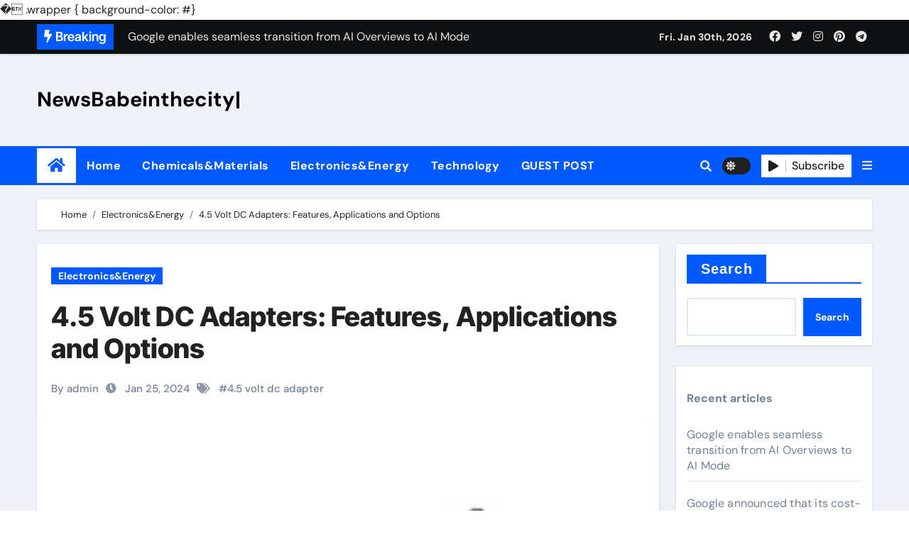

--- FILE ---
content_type: text/html; charset=UTF-8
request_url: https://www.babeinthecity.com/electronicsenergy/4-5-volt-dc-adapters-features-applications-and-options.html
body_size: 16637
content:
<!-- =========================
  Page Breadcrumb   
============================== -->
<!DOCTYPE html>
<html lang="en-US">
<head>
<meta charset="UTF-8">
<meta name="viewport" content="width=device-width, initial-scale=1">
<link rel="profile" href="http://gmpg.org/xfn/11">
<title>4.5 Volt DC Adapters: Features, Applications and Options &#8211; NewsBabeinthecity|</title>
<meta name='robots' content='max-image-preview:large' />
	<style>img:is([sizes="auto" i], [sizes^="auto," i]) { contain-intrinsic-size: 3000px 1500px }</style>
	<link rel="alternate" type="application/rss+xml" title="NewsBabeinthecity| &raquo; Feed" href="https://www.babeinthecity.com/feed" />
<link rel="alternate" type="application/rss+xml" title="NewsBabeinthecity| &raquo; Comments Feed" href="https://www.babeinthecity.com/comments/feed" />
<script type="text/javascript">
/* <![CDATA[ */
window._wpemojiSettings = {"baseUrl":"https:\/\/s.w.org\/images\/core\/emoji\/16.0.1\/72x72\/","ext":".png","svgUrl":"https:\/\/s.w.org\/images\/core\/emoji\/16.0.1\/svg\/","svgExt":".svg","source":{"concatemoji":"https:\/\/www.babeinthecity.com\/wp-includes\/js\/wp-emoji-release.min.js?ver=6.8.3"}};
/*! This file is auto-generated */
!function(s,n){var o,i,e;function c(e){try{var t={supportTests:e,timestamp:(new Date).valueOf()};sessionStorage.setItem(o,JSON.stringify(t))}catch(e){}}function p(e,t,n){e.clearRect(0,0,e.canvas.width,e.canvas.height),e.fillText(t,0,0);var t=new Uint32Array(e.getImageData(0,0,e.canvas.width,e.canvas.height).data),a=(e.clearRect(0,0,e.canvas.width,e.canvas.height),e.fillText(n,0,0),new Uint32Array(e.getImageData(0,0,e.canvas.width,e.canvas.height).data));return t.every(function(e,t){return e===a[t]})}function u(e,t){e.clearRect(0,0,e.canvas.width,e.canvas.height),e.fillText(t,0,0);for(var n=e.getImageData(16,16,1,1),a=0;a<n.data.length;a++)if(0!==n.data[a])return!1;return!0}function f(e,t,n,a){switch(t){case"flag":return n(e,"\ud83c\udff3\ufe0f\u200d\u26a7\ufe0f","\ud83c\udff3\ufe0f\u200b\u26a7\ufe0f")?!1:!n(e,"\ud83c\udde8\ud83c\uddf6","\ud83c\udde8\u200b\ud83c\uddf6")&&!n(e,"\ud83c\udff4\udb40\udc67\udb40\udc62\udb40\udc65\udb40\udc6e\udb40\udc67\udb40\udc7f","\ud83c\udff4\u200b\udb40\udc67\u200b\udb40\udc62\u200b\udb40\udc65\u200b\udb40\udc6e\u200b\udb40\udc67\u200b\udb40\udc7f");case"emoji":return!a(e,"\ud83e\udedf")}return!1}function g(e,t,n,a){var r="undefined"!=typeof WorkerGlobalScope&&self instanceof WorkerGlobalScope?new OffscreenCanvas(300,150):s.createElement("canvas"),o=r.getContext("2d",{willReadFrequently:!0}),i=(o.textBaseline="top",o.font="600 32px Arial",{});return e.forEach(function(e){i[e]=t(o,e,n,a)}),i}function t(e){var t=s.createElement("script");t.src=e,t.defer=!0,s.head.appendChild(t)}"undefined"!=typeof Promise&&(o="wpEmojiSettingsSupports",i=["flag","emoji"],n.supports={everything:!0,everythingExceptFlag:!0},e=new Promise(function(e){s.addEventListener("DOMContentLoaded",e,{once:!0})}),new Promise(function(t){var n=function(){try{var e=JSON.parse(sessionStorage.getItem(o));if("object"==typeof e&&"number"==typeof e.timestamp&&(new Date).valueOf()<e.timestamp+604800&&"object"==typeof e.supportTests)return e.supportTests}catch(e){}return null}();if(!n){if("undefined"!=typeof Worker&&"undefined"!=typeof OffscreenCanvas&&"undefined"!=typeof URL&&URL.createObjectURL&&"undefined"!=typeof Blob)try{var e="postMessage("+g.toString()+"("+[JSON.stringify(i),f.toString(),p.toString(),u.toString()].join(",")+"));",a=new Blob([e],{type:"text/javascript"}),r=new Worker(URL.createObjectURL(a),{name:"wpTestEmojiSupports"});return void(r.onmessage=function(e){c(n=e.data),r.terminate(),t(n)})}catch(e){}c(n=g(i,f,p,u))}t(n)}).then(function(e){for(var t in e)n.supports[t]=e[t],n.supports.everything=n.supports.everything&&n.supports[t],"flag"!==t&&(n.supports.everythingExceptFlag=n.supports.everythingExceptFlag&&n.supports[t]);n.supports.everythingExceptFlag=n.supports.everythingExceptFlag&&!n.supports.flag,n.DOMReady=!1,n.readyCallback=function(){n.DOMReady=!0}}).then(function(){return e}).then(function(){var e;n.supports.everything||(n.readyCallback(),(e=n.source||{}).concatemoji?t(e.concatemoji):e.wpemoji&&e.twemoji&&(t(e.twemoji),t(e.wpemoji)))}))}((window,document),window._wpemojiSettings);
/* ]]> */
</script>
<link rel='stylesheet' id='newsair-theme-fonts-css' href='https://www.babeinthecity.com/wp-content/fonts/217ee690bc06ce57e584bc7d75f68961.css?ver=20201110' type='text/css' media='all' />
<style id='wp-emoji-styles-inline-css' type='text/css'>

	img.wp-smiley, img.emoji {
		display: inline !important;
		border: none !important;
		box-shadow: none !important;
		height: 1em !important;
		width: 1em !important;
		margin: 0 0.07em !important;
		vertical-align: -0.1em !important;
		background: none !important;
		padding: 0 !important;
	}
</style>
<link rel='stylesheet' id='wp-block-library-css' href='https://www.babeinthecity.com/wp-includes/css/dist/block-library/style.min.css?ver=6.8.3' type='text/css' media='all' />
<style id='classic-theme-styles-inline-css' type='text/css'>
/*! This file is auto-generated */
.wp-block-button__link{color:#fff;background-color:#32373c;border-radius:9999px;box-shadow:none;text-decoration:none;padding:calc(.667em + 2px) calc(1.333em + 2px);font-size:1.125em}.wp-block-file__button{background:#32373c;color:#fff;text-decoration:none}
</style>
<style id='global-styles-inline-css' type='text/css'>
:root{--wp--preset--aspect-ratio--square: 1;--wp--preset--aspect-ratio--4-3: 4/3;--wp--preset--aspect-ratio--3-4: 3/4;--wp--preset--aspect-ratio--3-2: 3/2;--wp--preset--aspect-ratio--2-3: 2/3;--wp--preset--aspect-ratio--16-9: 16/9;--wp--preset--aspect-ratio--9-16: 9/16;--wp--preset--color--black: #000000;--wp--preset--color--cyan-bluish-gray: #abb8c3;--wp--preset--color--white: #ffffff;--wp--preset--color--pale-pink: #f78da7;--wp--preset--color--vivid-red: #cf2e2e;--wp--preset--color--luminous-vivid-orange: #ff6900;--wp--preset--color--luminous-vivid-amber: #fcb900;--wp--preset--color--light-green-cyan: #7bdcb5;--wp--preset--color--vivid-green-cyan: #00d084;--wp--preset--color--pale-cyan-blue: #8ed1fc;--wp--preset--color--vivid-cyan-blue: #0693e3;--wp--preset--color--vivid-purple: #9b51e0;--wp--preset--gradient--vivid-cyan-blue-to-vivid-purple: linear-gradient(135deg,rgba(6,147,227,1) 0%,rgb(155,81,224) 100%);--wp--preset--gradient--light-green-cyan-to-vivid-green-cyan: linear-gradient(135deg,rgb(122,220,180) 0%,rgb(0,208,130) 100%);--wp--preset--gradient--luminous-vivid-amber-to-luminous-vivid-orange: linear-gradient(135deg,rgba(252,185,0,1) 0%,rgba(255,105,0,1) 100%);--wp--preset--gradient--luminous-vivid-orange-to-vivid-red: linear-gradient(135deg,rgba(255,105,0,1) 0%,rgb(207,46,46) 100%);--wp--preset--gradient--very-light-gray-to-cyan-bluish-gray: linear-gradient(135deg,rgb(238,238,238) 0%,rgb(169,184,195) 100%);--wp--preset--gradient--cool-to-warm-spectrum: linear-gradient(135deg,rgb(74,234,220) 0%,rgb(151,120,209) 20%,rgb(207,42,186) 40%,rgb(238,44,130) 60%,rgb(251,105,98) 80%,rgb(254,248,76) 100%);--wp--preset--gradient--blush-light-purple: linear-gradient(135deg,rgb(255,206,236) 0%,rgb(152,150,240) 100%);--wp--preset--gradient--blush-bordeaux: linear-gradient(135deg,rgb(254,205,165) 0%,rgb(254,45,45) 50%,rgb(107,0,62) 100%);--wp--preset--gradient--luminous-dusk: linear-gradient(135deg,rgb(255,203,112) 0%,rgb(199,81,192) 50%,rgb(65,88,208) 100%);--wp--preset--gradient--pale-ocean: linear-gradient(135deg,rgb(255,245,203) 0%,rgb(182,227,212) 50%,rgb(51,167,181) 100%);--wp--preset--gradient--electric-grass: linear-gradient(135deg,rgb(202,248,128) 0%,rgb(113,206,126) 100%);--wp--preset--gradient--midnight: linear-gradient(135deg,rgb(2,3,129) 0%,rgb(40,116,252) 100%);--wp--preset--font-size--small: 13px;--wp--preset--font-size--medium: 20px;--wp--preset--font-size--large: 36px;--wp--preset--font-size--x-large: 42px;--wp--preset--spacing--20: 0.44rem;--wp--preset--spacing--30: 0.67rem;--wp--preset--spacing--40: 1rem;--wp--preset--spacing--50: 1.5rem;--wp--preset--spacing--60: 2.25rem;--wp--preset--spacing--70: 3.38rem;--wp--preset--spacing--80: 5.06rem;--wp--preset--shadow--natural: 6px 6px 9px rgba(0, 0, 0, 0.2);--wp--preset--shadow--deep: 12px 12px 50px rgba(0, 0, 0, 0.4);--wp--preset--shadow--sharp: 6px 6px 0px rgba(0, 0, 0, 0.2);--wp--preset--shadow--outlined: 6px 6px 0px -3px rgba(255, 255, 255, 1), 6px 6px rgba(0, 0, 0, 1);--wp--preset--shadow--crisp: 6px 6px 0px rgba(0, 0, 0, 1);}:where(.is-layout-flex){gap: 0.5em;}:where(.is-layout-grid){gap: 0.5em;}body .is-layout-flex{display: flex;}.is-layout-flex{flex-wrap: wrap;align-items: center;}.is-layout-flex > :is(*, div){margin: 0;}body .is-layout-grid{display: grid;}.is-layout-grid > :is(*, div){margin: 0;}:where(.wp-block-columns.is-layout-flex){gap: 2em;}:where(.wp-block-columns.is-layout-grid){gap: 2em;}:where(.wp-block-post-template.is-layout-flex){gap: 1.25em;}:where(.wp-block-post-template.is-layout-grid){gap: 1.25em;}.has-black-color{color: var(--wp--preset--color--black) !important;}.has-cyan-bluish-gray-color{color: var(--wp--preset--color--cyan-bluish-gray) !important;}.has-white-color{color: var(--wp--preset--color--white) !important;}.has-pale-pink-color{color: var(--wp--preset--color--pale-pink) !important;}.has-vivid-red-color{color: var(--wp--preset--color--vivid-red) !important;}.has-luminous-vivid-orange-color{color: var(--wp--preset--color--luminous-vivid-orange) !important;}.has-luminous-vivid-amber-color{color: var(--wp--preset--color--luminous-vivid-amber) !important;}.has-light-green-cyan-color{color: var(--wp--preset--color--light-green-cyan) !important;}.has-vivid-green-cyan-color{color: var(--wp--preset--color--vivid-green-cyan) !important;}.has-pale-cyan-blue-color{color: var(--wp--preset--color--pale-cyan-blue) !important;}.has-vivid-cyan-blue-color{color: var(--wp--preset--color--vivid-cyan-blue) !important;}.has-vivid-purple-color{color: var(--wp--preset--color--vivid-purple) !important;}.has-black-background-color{background-color: var(--wp--preset--color--black) !important;}.has-cyan-bluish-gray-background-color{background-color: var(--wp--preset--color--cyan-bluish-gray) !important;}.has-white-background-color{background-color: var(--wp--preset--color--white) !important;}.has-pale-pink-background-color{background-color: var(--wp--preset--color--pale-pink) !important;}.has-vivid-red-background-color{background-color: var(--wp--preset--color--vivid-red) !important;}.has-luminous-vivid-orange-background-color{background-color: var(--wp--preset--color--luminous-vivid-orange) !important;}.has-luminous-vivid-amber-background-color{background-color: var(--wp--preset--color--luminous-vivid-amber) !important;}.has-light-green-cyan-background-color{background-color: var(--wp--preset--color--light-green-cyan) !important;}.has-vivid-green-cyan-background-color{background-color: var(--wp--preset--color--vivid-green-cyan) !important;}.has-pale-cyan-blue-background-color{background-color: var(--wp--preset--color--pale-cyan-blue) !important;}.has-vivid-cyan-blue-background-color{background-color: var(--wp--preset--color--vivid-cyan-blue) !important;}.has-vivid-purple-background-color{background-color: var(--wp--preset--color--vivid-purple) !important;}.has-black-border-color{border-color: var(--wp--preset--color--black) !important;}.has-cyan-bluish-gray-border-color{border-color: var(--wp--preset--color--cyan-bluish-gray) !important;}.has-white-border-color{border-color: var(--wp--preset--color--white) !important;}.has-pale-pink-border-color{border-color: var(--wp--preset--color--pale-pink) !important;}.has-vivid-red-border-color{border-color: var(--wp--preset--color--vivid-red) !important;}.has-luminous-vivid-orange-border-color{border-color: var(--wp--preset--color--luminous-vivid-orange) !important;}.has-luminous-vivid-amber-border-color{border-color: var(--wp--preset--color--luminous-vivid-amber) !important;}.has-light-green-cyan-border-color{border-color: var(--wp--preset--color--light-green-cyan) !important;}.has-vivid-green-cyan-border-color{border-color: var(--wp--preset--color--vivid-green-cyan) !important;}.has-pale-cyan-blue-border-color{border-color: var(--wp--preset--color--pale-cyan-blue) !important;}.has-vivid-cyan-blue-border-color{border-color: var(--wp--preset--color--vivid-cyan-blue) !important;}.has-vivid-purple-border-color{border-color: var(--wp--preset--color--vivid-purple) !important;}.has-vivid-cyan-blue-to-vivid-purple-gradient-background{background: var(--wp--preset--gradient--vivid-cyan-blue-to-vivid-purple) !important;}.has-light-green-cyan-to-vivid-green-cyan-gradient-background{background: var(--wp--preset--gradient--light-green-cyan-to-vivid-green-cyan) !important;}.has-luminous-vivid-amber-to-luminous-vivid-orange-gradient-background{background: var(--wp--preset--gradient--luminous-vivid-amber-to-luminous-vivid-orange) !important;}.has-luminous-vivid-orange-to-vivid-red-gradient-background{background: var(--wp--preset--gradient--luminous-vivid-orange-to-vivid-red) !important;}.has-very-light-gray-to-cyan-bluish-gray-gradient-background{background: var(--wp--preset--gradient--very-light-gray-to-cyan-bluish-gray) !important;}.has-cool-to-warm-spectrum-gradient-background{background: var(--wp--preset--gradient--cool-to-warm-spectrum) !important;}.has-blush-light-purple-gradient-background{background: var(--wp--preset--gradient--blush-light-purple) !important;}.has-blush-bordeaux-gradient-background{background: var(--wp--preset--gradient--blush-bordeaux) !important;}.has-luminous-dusk-gradient-background{background: var(--wp--preset--gradient--luminous-dusk) !important;}.has-pale-ocean-gradient-background{background: var(--wp--preset--gradient--pale-ocean) !important;}.has-electric-grass-gradient-background{background: var(--wp--preset--gradient--electric-grass) !important;}.has-midnight-gradient-background{background: var(--wp--preset--gradient--midnight) !important;}.has-small-font-size{font-size: var(--wp--preset--font-size--small) !important;}.has-medium-font-size{font-size: var(--wp--preset--font-size--medium) !important;}.has-large-font-size{font-size: var(--wp--preset--font-size--large) !important;}.has-x-large-font-size{font-size: var(--wp--preset--font-size--x-large) !important;}
:where(.wp-block-post-template.is-layout-flex){gap: 1.25em;}:where(.wp-block-post-template.is-layout-grid){gap: 1.25em;}
:where(.wp-block-columns.is-layout-flex){gap: 2em;}:where(.wp-block-columns.is-layout-grid){gap: 2em;}
:root :where(.wp-block-pullquote){font-size: 1.5em;line-height: 1.6;}
</style>
<link rel='stylesheet' id='contact-form-7-css' href='https://www.babeinthecity.com/wp-content/plugins/contact-form-7/includes/css/styles.css?ver=5.8.2' type='text/css' media='all' />
<style id='contact-form-7-inline-css' type='text/css'>
.wpcf7 .wpcf7-recaptcha iframe {margin-bottom: 0;}.wpcf7 .wpcf7-recaptcha[data-align="center"] > div {margin: 0 auto;}.wpcf7 .wpcf7-recaptcha[data-align="right"] > div {margin: 0 0 0 auto;}
</style>
<link rel='stylesheet' id='all-css-css' href='https://www.babeinthecity.com/wp-content/themes/newsair/css/all.css?ver=6.8.3' type='text/css' media='all' />
<link rel='stylesheet' id='dark-css' href='https://www.babeinthecity.com/wp-content/themes/newsair/css/colors/dark.css?ver=6.8.3' type='text/css' media='all' />
<link rel='stylesheet' id='default-css' href='https://www.babeinthecity.com/wp-content/themes/newsair/css/colors/default.css?ver=6.8.3' type='text/css' media='all' />
<link rel='stylesheet' id='bootstrap-css' href='https://www.babeinthecity.com/wp-content/themes/newsair/css/bootstrap.css?ver=6.8.3' type='text/css' media='all' />
<link rel='stylesheet' id='newsair-style-css' href='https://www.babeinthecity.com/wp-content/themes/newsair/style.css?ver=6.8.3' type='text/css' media='all' />
<link rel='stylesheet' id='swiper-bundle-css-css' href='https://www.babeinthecity.com/wp-content/themes/newsair/css/swiper-bundle.css?ver=6.8.3' type='text/css' media='all' />
<link rel='stylesheet' id='smartmenus-css' href='https://www.babeinthecity.com/wp-content/themes/newsair/css/jquery.smartmenus.bootstrap.css?ver=6.8.3' type='text/css' media='all' />
<link rel='stylesheet' id='animate-css' href='https://www.babeinthecity.com/wp-content/themes/newsair/css/animate.css?ver=6.8.3' type='text/css' media='all' />
<script type="text/javascript" src="https://www.babeinthecity.com/wp-includes/js/jquery/jquery.min.js?ver=3.7.1" id="jquery-core-js"></script>
<script type="text/javascript" src="https://www.babeinthecity.com/wp-includes/js/jquery/jquery-migrate.min.js?ver=3.4.1" id="jquery-migrate-js"></script>
<script type="text/javascript" src="https://www.babeinthecity.com/wp-content/themes/newsair/js/navigation.js?ver=6.8.3" id="newsair-navigation-js"></script>
<script type="text/javascript" src="https://www.babeinthecity.com/wp-content/themes/newsair/js/bootstrap.js?ver=6.8.3" id="bootstrap_script-js"></script>
<script type="text/javascript" src="https://www.babeinthecity.com/wp-content/themes/newsair/js/swiper-bundle.js?ver=6.8.3" id="swiper-bundle-js"></script>
<script type="text/javascript" src="https://www.babeinthecity.com/wp-content/themes/newsair/js/hc-sticky.js?ver=6.8.3" id="sticky-js-js"></script>
<script type="text/javascript" src="https://www.babeinthecity.com/wp-content/themes/newsair/js/jquery.sticky.js?ver=6.8.3" id="sticky-header-js-js"></script>
<script type="text/javascript" src="https://www.babeinthecity.com/wp-content/themes/newsair/js/jquery.smartmenus.js?ver=6.8.3" id="smartmenus-js-js"></script>
<script type="text/javascript" src="https://www.babeinthecity.com/wp-content/themes/newsair/js/jquery.smartmenus.bootstrap.js?ver=6.8.3" id="bootstrap-smartmenus-js-js"></script>
<link rel="https://api.w.org/" href="https://www.babeinthecity.com/wp-json/" /><link rel="alternate" title="JSON" type="application/json" href="https://www.babeinthecity.com/wp-json/wp/v2/posts/53" /><link rel="EditURI" type="application/rsd+xml" title="RSD" href="https://www.babeinthecity.com/xmlrpc.php?rsd" />
<meta name="generator" content="WordPress 6.8.3" />
<link rel="canonical" href="https://www.babeinthecity.com/electronicsenergy/4-5-volt-dc-adapters-features-applications-and-options.html" />
<link rel='shortlink' href='https://www.babeinthecity.com/?p=53' />
<link rel="alternate" title="oEmbed (JSON)" type="application/json+oembed" href="https://www.babeinthecity.com/wp-json/oembed/1.0/embed?url=https%3A%2F%2Fwww.babeinthecity.com%2Felectronicsenergy%2F4-5-volt-dc-adapters-features-applications-and-options.html" />
<link rel="alternate" title="oEmbed (XML)" type="text/xml+oembed" href="https://www.babeinthecity.com/wp-json/oembed/1.0/embed?url=https%3A%2F%2Fwww.babeinthecity.com%2Felectronicsenergy%2F4-5-volt-dc-adapters-features-applications-and-options.html&#038;format=xml" />
<!-- FIFU: meta tags for featured image (begin) -->
<meta property="og:image" content="https://www.babeinthecity.com/wp-content/uploads/2024/01/4.5-volt-dc-adapter1.jpg" />
<!-- FIFU: meta tags for featured image (end) --><meta property="og:title" content='4.5 Volt DC Adapters: Features, Applications and Options' />
<meta property="og:description" content='' />

<meta name="twitter:card" content='summary_large_image' />
<meta name="twitter:title" content='4.5 Volt DC Adapters: Features, Applications and Options' />
<meta name="twitter:description" content='' />�  <meta name="twitter:image" content="https://www.babeinthecity.com/wp-content/uploads/2024/01/4.5-volt-dc-adapter1.jpg<style type="text/css" id="custom-background-css">
    .wrapper { background-color: #}
</style>
<style>
  .bs-blog-post p:nth-of-type(1)::first-letter {
    display: none;
}
</style>
<style>
.bs-header-main {
  background-image: url("https://www.babeinthecity.com/wp-content/themes/newsair/images/head-back.jpg" );
}
</style>
  <style>
  .bs-default .bs-header-main .inner{
    background-color:  }
  </style>
<style>
  .bs-default .bs-header-main .inner, .bs-headthree .bs-header-main .inner{ 
    height:px; 
  }

  @media (max-width:991px) {
    .bs-default .bs-header-main .inner, .bs-headthree .bs-header-main .inner{ 
      height:px; 
    }
  }
  @media (max-width:576px) {
    .bs-default .bs-header-main .inner, .bs-headthree .bs-header-main .inner{ 
      height:px; 
    }
  }
</style>
    <style type="text/css">
            
        .site-title a,
        .site-description {
            color: #000;
        }

        .site-branding-text .site-title a {
               font-size: 29px;
            }

            @media (max-width: 991.98px)  {
                .site-branding-text .site-title a {
                    font-size: 35px;

                }
            }

            @media (max-width: 575.98px) {
                .site-branding-text .site-title a {
                    font-size: 30px;

                }
            }

        </style>
    </head>
<body class="wp-singular post-template-default single single-post postid-53 single-format-standard wp-embed-responsive wp-theme-newsair wide  ta-hide-date-author-in-list" >
<div id="page" class="site">
<a class="skip-link screen-reader-text" href="#content">
Skip to content</a>

<!--wrapper-->
<div class="wrapper" id="custom-background-css">
<!--==================== TOP BAR ====================-->
  <div class="sidenav offcanvas offcanvas-end" tabindex="-1" id="offcanvasExample" aria-labelledby="offcanvasExampleLabel">
    <div class="offcanvas-header">
      <h5 class="offcanvas-title" id="offcanvasExampleLabel"> </h5>
      <span class="btn_close" data-bs-dismiss="offcanvas" aria-label="Close"><i class="fas fa-times"></i></span>
    </div>
    <div class="offcanvas-body">
          </div>
  </div>
       <!--header-->
    <header class="bs-default">
        <!--/top-bar-->
  <div class="bs-head-detail d-none d-lg-block">
    <div class="container">
      <div class="row align-items-center">
                    <div class="col-md-7 col-xs-12">
              <div class="mg-latest-news">
                                  <!-- mg-latest-news -->
                    <div class="bn_title">
                      <h5 class="title"><i class="fas fa-bolt"></i><span>Breaking</span></h5>
                    </div>
                 <!-- mg-latest-news_slider -->
                 <div class="mg-latest-news-slider bs swiper-container">
                    <div class="swiper-wrapper">
                                                <div class="swiper-slide">
                            <a href="https://www.babeinthecity.com/chemicalsmaterials/google-enables-seamless-transition-from-ai-overviews-to-ai-mode.html">
                              <span>Google enables seamless transition from AI Overviews to AI Mode</span>
                            </a>
                          </div> 
                                                    <div class="swiper-slide">
                            <a href="https://www.babeinthecity.com/chemicalsmaterials/google-announced-that-its-cost-effective-ai-plus-plan-is-now-fully-available-in-global-markets.html">
                              <span>Google announced that its cost-effective AI Plus plan is now fully available in global markets.</span>
                            </a>
                          </div> 
                                                    <div class="swiper-slide">
                            <a href="https://www.babeinthecity.com/chemicalsmaterials/amazon-reaches-settlement-on-returns-process-to-provide-over-1-billion-in-compensation-to-consumers.html">
                              <span>Amazon Reaches Settlement on Returns Process, to Provide Over $1 Billion in Compensation to Consumers</span>
                            </a>
                          </div> 
                                                    <div class="swiper-slide">
                            <a href="https://www.babeinthecity.com/chemicalsmaterials/mastering-flow-polycarboxylate-superplasticizer-powder-in-action-tard-440.html">
                              <span>Mastering Flow: Polycarboxylate Superplasticizer Powder in Action tard 440</span>
                            </a>
                          </div> 
                                                    <div class="swiper-slide">
                            <a href="https://www.babeinthecity.com/chemicalsmaterials/boron-carbide-plate-engineering-extreme-resilience-aluminum-nitride-thermal-conductivity.html">
                              <span>Boron Carbide Plate: Engineering Extreme Resilience aluminum nitride thermal conductivity</span>
                            </a>
                          </div> 
                                                    <div class="swiper-slide">
                            <a href="https://www.babeinthecity.com/chemicalsmaterials/spherical-aluminum-nitride-shaping-advanced-materials-welding-cast-aluminum.html">
                              <span>Spherical Aluminum Nitride: Shaping Advanced Materials welding cast aluminum</span>
                            </a>
                          </div> 
                                                    <div class="swiper-slide">
                            <a href="https://www.babeinthecity.com/chemicalsmaterials/water-reducer-revolutionizing-concrete-performance-tard-440.html">
                              <span>Water Reducer: Revolutionizing Concrete Performance tard 440</span>
                            </a>
                          </div> 
                                                    <div class="swiper-slide">
                            <a href="https://www.babeinthecity.com/chemicalsmaterials/with-the-restructuring-of-tiktoks-us-business-its-open-source-alternative-application-skylight-has-surpassed-380000-users.html">
                              <span>With the restructuring of TikTok&#8217;s US business, its open-source alternative application Skylight has surpassed 380000 users.</span>
                            </a>
                          </div> 
                                                    <div class="swiper-slide">
                            <a href="https://www.babeinthecity.com/chemicalsmaterials/international-gold-price-breaks-5100-per-ounce.html">
                              <span>International gold price breaks $5100 per ounce</span>
                            </a>
                          </div> 
                                                    <div class="swiper-slide">
                            <a href="https://www.babeinthecity.com/chemicalsmaterials/youtube-creator-sues-snap-accusing-its-ai-model-training-of-copyright-infringement.html">
                              <span>YouTube creator sues Snap accusing its AI model training of copyright infringement</span>
                            </a>
                          </div> 
                           
                    </div>
                  </div>
                  <!-- // mg-latest-news_slider --> 
                </div>
              </div>
              <!--/col-md-6-->
              <div class="col-md-5 col-xs-12">
              <div class="d-flex flex-wrap align-items-center justify-content-end">
                    <div class="top-date ms-1">
            <span class="day">
         Fri. Jan 30th, 2026             </span>
        </div>
        <ul class="bs-social d-flex justify-content-center justify-content-lg-end">
              <li>
            <a  href="#">
              <i class="fab fa-facebook"></i>
            </a>
          </li>
                    <li>
            <a  href="#">
              <i class="fab fa-twitter"></i>
            </a>
          </li>
                    <li>
            <a  href="#">
              <i class="fab fa-instagram"></i>
            </a>
          </li>
                    <li>
            <a  href="#">
              <i class="fab fa-pinterest"></i>
            </a>
          </li>
                    <li>
            <a  href="#">
              <i class="fab fa-telegram"></i>
            </a>
          </li>
            </ul>
                </div>
            </div>
            <!--/col-md-6-->
          </div>
        </div>
  </div>
      <!--/top-bar-->
      <div class="clearfix"></div>
      <!-- Main Menu Area-->
        <!-- Main Menu Area-->        
  <div class="bs-header-main">
    <div class="inner responsive">
      <div class="container">
        <div class="row align-items-center">
          <div class="navbar-header col-lg-4 text-start d-none d-lg-block">
                            <div class="site-branding-text">
                                <p class="site-title"> <a href="https://www.babeinthecity.com/" rel="home">NewsBabeinthecity|</a></p>
                                <p class="site-description"></p>
              </div>
                          </div>
                    </div>
      </div>
    </div>
  </div>
  <!-- /Main Menu Area-->
      <!-- /Main Menu Area-->
       
<div class="bs-menu-full sticky-header">
  <div class="container">
      <nav class="navbar navbar-expand-lg navbar-wp">
        <!-- Home Icon -->
    <div class="active homebtn home d-none d-lg-flex">
      <a class="title" title="Home" href="https://www.babeinthecity.com">
        <span class='fas fa-home'></span>
      </a>
    </div>
    <!-- /Home Icon -->
                    <!-- Mobile Header -->
                <div class="m-header align-items-center justify-content-justify">
                  <!-- navbar-toggle -->
                   <!-- navbar-toggle -->
                      <button class="navbar-toggler x collapsed" type="button" data-bs-toggle="collapse"
                       data-bs-target="#navbar-wp" aria-controls="navbar-wp" aria-expanded="false"
                       aria-label="Toggle navigation">
                        <span class="icon-bar"></span>
                        <span class="icon-bar"></span>
                        <span class="icon-bar"></span>
                      </button>
                  <div class="navbar-header">
                                       <div class="site-branding-text"> 
                                                                <p class="site-title"> <a href="https://www.babeinthecity.com/" rel="home">NewsBabeinthecity|</a></p>
                                            <p class="site-description"></p>
                    </div>

                  </div>
                  <div class="right-nav"> 
                  <!-- /navbar-toggle -->
                                      <a class="msearch ml-auto" data-bs-target="#exampleModal"  href="#" data-bs-toggle="modal"> 
                      <i class="fa fa-search"></i> 
                    </a>
                                     </div>
                </div>
                <!-- /Mobile Header -->
                    <div class="collapse navbar-collapse" id="navbar-wp">
                      <ul id="menu-menu" class="me-auto nav navbar-nav"><li id="menu-item-14" class="menu-item menu-item-type-custom menu-item-object-custom menu-item-home menu-item-14"><a class="nav-link" title="Home" href="https://www.babeinthecity.com/">Home</a></li>
<li id="menu-item-17" class="menu-item menu-item-type-taxonomy menu-item-object-category menu-item-17"><a class="nav-link" title="Chemicals&amp;Materials" href="https://www.babeinthecity.com/chemicalsmaterials">Chemicals&amp;Materials</a></li>
<li id="menu-item-18" class="menu-item menu-item-type-taxonomy menu-item-object-category current-post-ancestor current-menu-parent current-post-parent menu-item-18"><a class="nav-link" title="Electronics&amp;Energy" href="https://www.babeinthecity.com/electronicsenergy">Electronics&amp;Energy</a></li>
<li id="menu-item-19" class="menu-item menu-item-type-taxonomy menu-item-object-category menu-item-19"><a class="nav-link" title="Technology" href="https://www.babeinthecity.com/technology">Technology</a></li>
<li id="menu-item-15" class="menu-item menu-item-type-post_type menu-item-object-page menu-item-15"><a class="nav-link" title="GUEST POST" href="https://www.babeinthecity.com/guest-post">GUEST POST</a></li>
</ul>                  </div>
              <!-- Right nav -->
              <div class="desk-header right-nav pl-3 ml-auto my-2 my-lg-0 position-relative align-items-center">
                                        <a class="msearch" data-bs-target="#exampleModal"  href="#" data-bs-toggle="modal">
                      <i class="fa fa-search"></i>
                    </a>
                                        <label class="switch" for="switch">
                      <input type="checkbox" name="theme" id="switch">
                      <span class="slider"></span>
                    </label>
                     
                    <a href="#" class="subscribe-btn" target="_blank">
                      <i class="fas fa-play"></i> 
                      <span>Subscribe</span>                    </a>
                                    <!-- Off Canvas -->
                  <span class="mneu-sidebar offcbtn d-none d-lg-block" data-bs-toggle="offcanvas" data-bs-target="#offcanvasExample" role="button" aria-controls="offcanvas-start" aria-expanded="false">
                    <i class="fas fa-bars"></i>
                  </span>
                  <!-- /Off Canvas -->
                                  </div>
                <!-- /Right nav -->
          </div>
        </nav> <!-- /Navigation -->
      </div>
          </header>
    <!--/header-->
<main id="content" class="single-class content">
<div class="container"> 
      <!--row-->
      <div class="row">
        <!--==================== breadcrumb section ====================-->
		              <div class="bs-breadcrumb-section">
                <div class="overlay">
                    <div class="container">
                        <div class="row">
                            <nav aria-label="breadcrumb">
                                <ol class="breadcrumb">
                                    <div role="navigation" aria-label="Breadcrumbs" class="breadcrumb-trail breadcrumbs" itemprop="breadcrumb"><ul class="breadcrumb trail-items" itemscope itemtype="http://schema.org/BreadcrumbList"><meta name="numberOfItems" content="3" /><meta name="itemListOrder" content="Ascending" /><li itemprop="itemListElement breadcrumb-item itemscope itemtype="http://schema.org/ListItem" class="trail-item breadcrumb-item trail-begin"><a href="https://www.babeinthecity.com" rel="home" itemprop="item"><span itemprop="name">Home</span></a><meta itemprop="position" content="1" /></li><li itemprop="itemListElement breadcrumb-item itemscope itemtype="http://schema.org/ListItem" class="trail-item breadcrumb-item"><a href="https://www.babeinthecity.com/electronicsenergy" itemprop="item"><span itemprop="name">Electronics&amp;Energy</span></a><meta itemprop="position" content="2" /></li><li itemprop="itemListElement breadcrumb-item itemscope itemtype="http://schema.org/ListItem" class="trail-item breadcrumb-item trail-end"><span itemprop="name"><span itemprop="name">4.5 Volt DC Adapters: Features, Applications and Options</span></span><meta itemprop="position" content="3" /></li></ul></div> 
                                </ol>
                            </nav>
                        </div>
                    </div>
                </div>
            </div>
                <!--col-md-->
        					<div class="col-lg-9 single content-right">
		                      <div class="bs-blog-post single"> 
              <div class="bs-header">
                               
                                      <div class="bs-blog-category">
                                            <a href="https://www.babeinthecity.com/electronicsenergy" style="background-color:#005aff" id="category_7_color" >
                            Electronics&amp;Energy                        </a>
                                     </div>
                                
                                <h1 class="title"> <a href="https://www.babeinthecity.com/electronicsenergy/4-5-volt-dc-adapters-features-applications-and-options.html" title="Permalink to: 4.5 Volt DC Adapters: Features, Applications and Options">
                  4.5 Volt DC Adapters: Features, Applications and Options</a>
                </h1>

                <div class="bs-info-author-block">
                  <div class="bs-blog-meta mb-0">
                                    <span class="bs-author"><a class="bs-author-pic" href="https://www.babeinthecity.com/author/admin">  By admin</a></span>
                                                            <span class="bs-blog-date">
                                              Jan 25, 2024                                          </span>
                                                               <span class="newsair-tags tag-links">
                        #<a href="https://www.babeinthecity.com/tags/4-5-volt-dc-adapter">4.5 volt dc adapter</a>                       </span>
                                        </div>
                </div>
              </div>
              <a class="bs-blog-thumb" href="https://www.babeinthecity.com/electronicsenergy/4-5-volt-dc-adapters-features-applications-and-options.html"><img post-id="53" fifu-featured="1" width="1920" src="https://www.babeinthecity.com/wp-content/uploads/2024/01/4.5-volt-dc-adapter1.jpg" class="img-fluid wp-post-image" alt="" decoding="async" /></a>              <article class="small single">
                <div class="entry-content">
                <p>In today&#8217;s electronic equipment, power adapters have become an indispensable part. Among them, 4.5-volt direct current (DC) adapters occupy an important position in many fields due to their wide range of applications and specific performance characteristics. This article will penetrate the functions, applications, and selection of 4.5-volt DC adapters to provide users with comprehensive understanding and guidance.</p>
<figure id="attachment_54" aria-describedby="caption-attachment-54" style="width: 280px" class="wp-caption aligncenter"><a href="https://www.pddn.com/uploadfile/ueditor/image/202312/1703054853e25b6d.jpg"><img post-id="53" fifu-featured="1" fetchpriority="high" decoding="async" class="size-full wp-image-54" src="https://www.babeinthecity.com/wp-content/uploads/2024/01/4.5-volt-dc-adapter1.jpg" alt="" width="280" height="280" srcset="https://www.babeinthecity.com/wp-content/uploads/2024/01/4.5-volt-dc-adapter1.jpg 280w, https://www.babeinthecity.com/wp-content/uploads/2024/01/4.5-volt-dc-adapter1-150x150.jpg 150w" sizes="(max-width: 280px) 100vw, 280px" /></a><figcaption id="caption-attachment-54" class="wp-caption-text">(4.5 Volt DC Adapters)</figcaption></figure>
<h2><span style="color: #333399;"><strong><b>4.5 Volt DC Adapter Features</b></strong></span></h2>
<p>A 4.5-volt DC adapter is a power supply that converts AC power to DC power. Its major feature is the ability to convert AC power from a family power supply or charger into DC power called for by digital tools. This conversion procedure is vital to ensure the normal procedure of electronic equipment because many electronic tools need a secure DC power supply to preserve the regular operation of their interior circuits.</p>
<p>In addition, the 4.5-volt voltage output setting also has certain advantages. Moderate voltage output can not only meet the needs of the equipment but also reduce problems such as power waste and equipment heating to a certain extent.</p>
<h2><span style="color: #333399;"><strong><b>Applications of 4.5 Volt DC Adapter</b></strong></span></h2>
<p>4.5 Volt DC adapters are widely used in many fields. First of all, in small electronic devices, such as wearable devices, smart home devices, etc., compact adapters must provide stable voltage due to their small size and limited built-in battery capacity. Second, in medical equipment, such as physiological monitors, blood glucose meters, and so on, it is necessary to utilize power adapters that can constantly supply power without affecting the stability of the devices. On top of that, in commercial control, scientific research study gadgets, and other areas, 4.5-volt DC adapters are extensively used due to their security and high effectiveness.</p>
<h2><span style="color: #333399;"><strong><b>How to choose the right 4.5 Volt DC adapter</b></strong></span></h2>
<p>When choosing the right 4.5 Volt DC adapter, there are several key factors to consider:</p>
<ol>
<li><strong><b> Output voltage:</b></strong>Ensure the adapter&#8217;s output voltage matches the device&#8217;s input voltage. For devices requiring 4.5 volts, choose an adapter with an output voltage of 4.5 volts.</li>
<li><strong><b> Current:</b></strong>Besides voltage, you must pay attention to the adapter&#8217;s output current. Appropriate current can ensure that the device receives sufficient power supply while preventing the device from overheating or being damaged.</li>
<li><strong><b> Certification and quality:</b></strong>Choose brands and models that are certified and of reliable quality; this ensures adapter performance and safety and avoids potential repair and replacement costs.</li>
<li><strong><b> Compatibility:</b></strong>Make sure the adapter matches the interface type of the device, such as Micro USB, USB-C, etc. Custom adapters or specific interface shapes may also be required for specific devices.</li>
<li><strong><b> Efficiency and energy saving:</b></strong>Picking energy-efficient and energy-saving adapters can help reduce power consumption and tool home heating; this likewise aids in extending the total lifespan of the device.</li>
<li><strong><b> Portability: </b></strong>Choosing a small and lightweight adapter for frequently carried devices reduces the carrying burden and avoids additional burden on the device.</li>
<li><strong><b> Environmental adaptability: </b></strong>Choose the appropriate adapter according to the use environment. For example, working in a wet or dusty environment may require a more durable and waterproof adapter.</li>
</ol>
<figure id="attachment_55" aria-describedby="caption-attachment-55" style="width: 280px" class="wp-caption aligncenter"><img loading="lazy" decoding="async" class="size-full wp-image-55" src="https://www.babeinthecity.com/wp-content/uploads/2024/01/4.5-volt-dc-adapter2.jpg" alt="" width="280" height="280" srcset="https://www.babeinthecity.com/wp-content/uploads/2024/01/4.5-volt-dc-adapter2.jpg 280w, https://www.babeinthecity.com/wp-content/uploads/2024/01/4.5-volt-dc-adapter2-150x150.jpg 150w" sizes="auto, (max-width: 280px) 100vw, 280px" /><figcaption id="caption-attachment-55" class="wp-caption-text">(4.5 Volt DC Adapters)</figcaption></figure>
<p>The 4.5-volt DC adapter, an important power supply device, plays a key role in many fields. By gaining an in-depth understanding of its functions, applications and selection factors, users can better understand and use this equipment, thereby ensuring the proper operation and extending the service life of electronic equipment.</p>
<h2><span style="color: #333399;"><strong><b>High-quality </b></strong><strong><b>S</b></strong><strong><b>upplier</b></strong></span></h2>
<p>PDDN Photoelectron Technology Co., Ltd. focuses on the research, development, and application of power electronics technology and is devoted to supplying customers with high-quality transformers and other power products. Our company mainly offers transformer types such as oil immersed, low-voltage, and dry-type, as well as various electronic accessories. The transformers provided by PDDN Photoelectron Technology Co., Ltd. have the characteristics of high efficiency, safety, and reliability and are widely used in power systems, industrial control, energy management, and other fields.</p>
<p>It accepts payment via Credit Card, T/T, West Union, and Paypal. PDDN will ship the goods to customers overseas through FedEx, DHL, by sea, or by air. Please inquire if you want a high-quality transformer; we will help.</p>
<p>&nbsp;</p>
<p>&nbsp;</p>
                                            <script>
    function pinIt()
    {
      var e = document.createElement('script');
      e.setAttribute('type','text/javascript');
      e.setAttribute('charset','UTF-8');
      e.setAttribute('src','https://assets.pinterest.com/js/pinmarklet.js?r='+Math.random()*99999999);
      document.body.appendChild(e);
    }
    </script>
    <div class="post-share">
        <div class="post-share-icons cf"> 
            <a class="facebook" href="https://www.facebook.com/sharer.php?u=https://www.babeinthecity.com/electronicsenergy/4-5-volt-dc-adapters-features-applications-and-options.html" class="link " target="_blank" >
                <i class="fab fa-facebook"></i>
            </a>
            <a class="twitter" href="http://twitter.com/share?url=https://www.babeinthecity.com/electronicsenergy/4-5-volt-dc-adapters-features-applications-and-options.html&#038;text=4.5%20Volt%20DC%20Adapters%3A%20Features%2C%20Applications%20and%20Options" class="link " target="_blank">
                <i class="fab fa-twitter"></i>
            </a>
            <a class="envelope" href="mailto:?subject=4.5%20Volt%20DC%20Adapters:%20Features,%20Applications%20and%20Options&#038;body=https://www.babeinthecity.com/electronicsenergy/4-5-volt-dc-adapters-features-applications-and-options.html" class="link " target="_blank" >
                <i class="fas fa-envelope-open"></i>
            </a>
            <a class="linkedin" href="https://www.linkedin.com/sharing/share-offsite/?url=https://www.babeinthecity.com/electronicsenergy/4-5-volt-dc-adapters-features-applications-and-options.html&#038;title=4.5%20Volt%20DC%20Adapters%3A%20Features%2C%20Applications%20and%20Options" class="link " target="_blank" >
                <i class="fab fa-linkedin"></i>
            </a>
            <a href="javascript:pinIt();" class="pinterest">
                <i class="fab fa-pinterest"></i>
            </a>
            <a class="telegram" href="https://t.me/share/url?url=https://www.babeinthecity.com/electronicsenergy/4-5-volt-dc-adapters-features-applications-and-options.html&#038;title=4.5%20Volt%20DC%20Adapters%3A%20Features%2C%20Applications%20and%20Options" target="_blank" >
                <i class="fab fa-telegram"></i>
            </a>
            <a class="whatsapp" href="https://api.whatsapp.com/send?text=https://www.babeinthecity.com/electronicsenergy/4-5-volt-dc-adapters-features-applications-and-options.html&#038;title=4.5%20Volt%20DC%20Adapters%3A%20Features%2C%20Applications%20and%20Options" target="_blank" >
                <i class="fab fa-whatsapp"></i>
            </a>
            <a class="reddit" href="https://www.reddit.com/submit?url=https://www.babeinthecity.com/electronicsenergy/4-5-volt-dc-adapters-features-applications-and-options.html&#038;title=4.5%20Volt%20DC%20Adapters%3A%20Features%2C%20Applications%20and%20Options" target="_blank" >
                <i class="fab fa-reddit"></i>
            </a>
            <a class="print-r" href="javascript:window.print()"> 
                <i class="fas fa-print"></i>
            </a>
        </div>
    </div>

                <div class="clearfix mb-3"></div>
                
	<nav class="navigation post-navigation" aria-label="Posts">
		<h2 class="screen-reader-text">Post navigation</h2>
		<div class="nav-links"><div class="nav-previous"><a href="https://www.babeinthecity.com/electronicsenergy/500kva-dry-type-transformer-understand-its-structure-working-principle-and-advantages.html" rel="prev"><div class="fa fa-angle-double-left"></div><span></span> 500kva dry-type transformer: understand its structure, working principle and advantages </a></div></div>
	</nav>                          </div>
              </article>
            </div>
              <div class="bs-info-author-block py-4 px-3 mb-4 flex-column justify-content-center text-center">
    <a class="bs-author-pic mb-3" href="https://www.babeinthecity.com/author/admin"></a>
        <div class="flex-grow-1">
            <h4 class="title">By <a href ="https://www.babeinthecity.com/author/admin">admin</a></h4>
            <p></p>
        </div>
        </div>
    <div class="single-related-post py-4 px-3 mb-4 bs-card-box ">
        <!--Start bs-realated-slider -->
        <div class="bs-widget-title mb-3">
            <!-- bs-sec-title -->
            <h4 class="title">Related Post</h4>
        </div>
        <!-- // bs-sec-title -->
        <div class="row">
            <!-- featured_post -->
                                        <!-- blog -->
                            <div class="col-md-4">
                                <div class="bs-blog-post three md back-img bshre mb-md-0"  style="background-image: url('https://www.babeinthecity.com/wp-content/uploads/2024/01/dry-type-distribution-transformer2-300x214.jpg');"  post-id="44">
                                    <a class="link-div" href="https://www.babeinthecity.com/electronicsenergy/500kva-dry-type-transformer-understand-its-structure-working-principle-and-advantages.html"></a>
                                    <div class="inner">
                                                        <div class="bs-blog-category">
                                            <a href="https://www.babeinthecity.com/electronicsenergy" style="background-color:#005aff" id="category_7_color" >
                            Electronics&amp;Energy                        </a>
                                     </div>
                                                        <h4 class="title sm mb-0">
                                            <a href="https://www.babeinthecity.com/electronicsenergy/500kva-dry-type-transformer-understand-its-structure-working-principle-and-advantages.html" title="Permalink to: 500kva dry-type transformer: understand its structure, working principle and advantages">
                                            500kva dry-type transformer: understand its structure, working principle and advantages                                            </a>
                                        </h4> 
                                        <div class="bs-blog-meta">
                                            <span class="bs-author"> <a class="auth" href="https://www.babeinthecity.com/author/admin"> admin </a>
                                            </span>
                                                                                            <span class="bs-blog-date"> <a href="https://www.babeinthecity.com/2024/01"> Jan 11, 2024</a></span>
                                                                                    </div>
                                    </div>
                                </div>
                            </div>
                        <!-- blog -->
                                </div>        
    </div>
    <!--End bs-realated-slider -->
      </div>
             <!--sidebar-->
          <!--col-lg-3-->
            <aside class="col-lg-3 sidebar-right">
                  
<div id="sidebar-right" class="bs-sidebar bs-sticky">
	<div id="block-2" class="bs-widget widget_block widget_search"><form role="search" method="get" action="https://www.babeinthecity.com/" class="wp-block-search__button-outside wp-block-search__text-button wp-block-search"    ><label class="wp-block-search__label" for="wp-block-search__input-1" >Search</label><div class="wp-block-search__inside-wrapper " ><input class="wp-block-search__input" id="wp-block-search__input-1" placeholder="" value="" type="search" name="s" required /><button aria-label="Search" class="wp-block-search__button wp-element-button" type="submit" >Search</button></div></form></div><div id="block-3" class="bs-widget widget_block">
<div class="wp-block-group"><div class="wp-block-group__inner-container is-layout-flow wp-block-group-is-layout-flow">
<p><a href="https://fanyi.baidu.com/?aldtype=16047###"></a></p>



<p><a href="javascript:void(0);"></a><strong>Recent articles</strong></p>


<ul class="wp-block-latest-posts__list wp-block-latest-posts"><li><a class="wp-block-latest-posts__post-title" href="https://www.babeinthecity.com/chemicalsmaterials/google-enables-seamless-transition-from-ai-overviews-to-ai-mode.html">Google enables seamless transition from AI Overviews to AI Mode</a></li>
<li><a class="wp-block-latest-posts__post-title" href="https://www.babeinthecity.com/chemicalsmaterials/google-announced-that-its-cost-effective-ai-plus-plan-is-now-fully-available-in-global-markets.html">Google announced that its cost-effective AI Plus plan is now fully available in global markets.</a></li>
<li><a class="wp-block-latest-posts__post-title" href="https://www.babeinthecity.com/chemicalsmaterials/amazon-reaches-settlement-on-returns-process-to-provide-over-1-billion-in-compensation-to-consumers.html">Amazon Reaches Settlement on Returns Process, to Provide Over $1 Billion in Compensation to Consumers</a></li>
<li><a class="wp-block-latest-posts__post-title" href="https://www.babeinthecity.com/chemicalsmaterials/mastering-flow-polycarboxylate-superplasticizer-powder-in-action-tard-440.html">Mastering Flow: Polycarboxylate Superplasticizer Powder in Action tard 440</a></li>
<li><a class="wp-block-latest-posts__post-title" href="https://www.babeinthecity.com/chemicalsmaterials/boron-carbide-plate-engineering-extreme-resilience-aluminum-nitride-thermal-conductivity.html">Boron Carbide Plate: Engineering Extreme Resilience aluminum nitride thermal conductivity</a></li>
</ul></div></div>
</div><div id="block-4" class="bs-widget widget_block">
<div class="wp-block-group"><div class="wp-block-group__inner-container is-layout-flow wp-block-group-is-layout-flow">
<p><a href="https://fanyi.baidu.com/?aldtype=16047###"></a></p>



<p><a href="javascript:void(0);"></a></p>



<p></p>
</div></div>
</div></div>            </aside>
          <!--/col-lg-3-->
      <!--/sidebar-->
          </div>
    <!--/row-->
</div>
<!--/container-->
</main> 
  <!-- </main> -->
    <!--==================== Missed ====================-->
<div class="missed">
  <div class="container">
    <div class="row">
      <div class="col-12">
        <div class="wd-back position-relative">
                    <div class="bs-widget-title">
            <h2 class="title">You Missed</h2>
          </div>
                    <div class="missedslider col-grid-4">
               
                  <div class="bs-blog-post three md back-img bshre mb-0"  style="background-image: url('https://www.babeinthecity.com/wp-content/uploads/2026/01/8d0d67e76d605abd673c3be3a037a92d.webp'); " post-id="1304">
                    <a class="link-div" href="https://www.babeinthecity.com/chemicalsmaterials/google-enables-seamless-transition-from-ai-overviews-to-ai-mode.html"></a>
                    <div class="inner">
                                      <div class="bs-blog-category">
                                            <a href="https://www.babeinthecity.com/chemicalsmaterials" style="background-color:#005aff" id="category_6_color" >
                            Chemicals&amp;Materials                        </a>
                                     </div>
                                      <h4 class="title sm mb-0"> <a href="https://www.babeinthecity.com/chemicalsmaterials/google-enables-seamless-transition-from-ai-overviews-to-ai-mode.html" title="Permalink to: Google enables seamless transition from AI Overviews to AI Mode"> Google enables seamless transition from AI Overviews to AI Mode</a> </h4> 
                    </div>
                  </div> 
               
                  <div class="bs-blog-post three md back-img bshre mb-0"  style="background-image: url('https://www.babeinthecity.com/wp-content/uploads/2026/01/ef13fe68133dfd6e60fff3831d83107a.webp'); " post-id="1301">
                    <a class="link-div" href="https://www.babeinthecity.com/chemicalsmaterials/google-announced-that-its-cost-effective-ai-plus-plan-is-now-fully-available-in-global-markets.html"></a>
                    <div class="inner">
                                      <div class="bs-blog-category">
                                            <a href="https://www.babeinthecity.com/chemicalsmaterials" style="background-color:#005aff" id="category_6_color" >
                            Chemicals&amp;Materials                        </a>
                                     </div>
                                      <h4 class="title sm mb-0"> <a href="https://www.babeinthecity.com/chemicalsmaterials/google-announced-that-its-cost-effective-ai-plus-plan-is-now-fully-available-in-global-markets.html" title="Permalink to: Google announced that its cost-effective AI Plus plan is now fully available in global markets."> Google announced that its cost-effective AI Plus plan is now fully available in global markets.</a> </h4> 
                    </div>
                  </div> 
               
                  <div class="bs-blog-post three md back-img bshre mb-0"  style="background-image: url('https://www.babeinthecity.com/wp-content/uploads/2026/01/3737ced2a85a66d34645ecd770180871.webp'); " post-id="1298">
                    <a class="link-div" href="https://www.babeinthecity.com/chemicalsmaterials/amazon-reaches-settlement-on-returns-process-to-provide-over-1-billion-in-compensation-to-consumers.html"></a>
                    <div class="inner">
                                      <div class="bs-blog-category">
                                            <a href="https://www.babeinthecity.com/chemicalsmaterials" style="background-color:#005aff" id="category_6_color" >
                            Chemicals&amp;Materials                        </a>
                                     </div>
                                      <h4 class="title sm mb-0"> <a href="https://www.babeinthecity.com/chemicalsmaterials/amazon-reaches-settlement-on-returns-process-to-provide-over-1-billion-in-compensation-to-consumers.html" title="Permalink to: Amazon Reaches Settlement on Returns Process, to Provide Over $1 Billion in Compensation to Consumers"> Amazon Reaches Settlement on Returns Process, to Provide Over $1 Billion in Compensation to Consumers</a> </h4> 
                    </div>
                  </div> 
               
                  <div class="bs-blog-post three md back-img bshre mb-0"  style="background-image: url('https://www.babeinthecity.com/wp-content/uploads/2026/01/47d334298294dbc70fa494a64156b96b.jpg'); " post-id="1295">
                    <a class="link-div" href="https://www.babeinthecity.com/chemicalsmaterials/mastering-flow-polycarboxylate-superplasticizer-powder-in-action-tard-440.html"></a>
                    <div class="inner">
                                      <div class="bs-blog-category">
                                            <a href="https://www.babeinthecity.com/chemicalsmaterials" style="background-color:#005aff" id="category_6_color" >
                            Chemicals&amp;Materials                        </a>
                                     </div>
                                      <h4 class="title sm mb-0"> <a href="https://www.babeinthecity.com/chemicalsmaterials/mastering-flow-polycarboxylate-superplasticizer-powder-in-action-tard-440.html" title="Permalink to: Mastering Flow: Polycarboxylate Superplasticizer Powder in Action tard 440"> Mastering Flow: Polycarboxylate Superplasticizer Powder in Action tard 440</a> </h4> 
                    </div>
                  </div> 
                        </div>
        </div><!-- end wd-back -->
      </div><!-- end col12 -->
    </div><!-- end row -->
  </div><!-- end container -->
</div> 
<!-- end missed -->
    <!--==================== FOOTER AREA ====================-->
        <footer> 
            <div class="overlay" style="background-color: ;">
            <!--Start bs-footer-widget-area-->
                        <div class="bs-footer-widget-area">
                <div class="container">
                    <div class="row">
                        <div id="block-7" class="col-md-4 rotateInDownLeft animated bs-widget widget_block"><ul class="wailian">
<li><a href="https://www.advancedceramics.co.uk/" target="_blank">Advanced Ceramic</a>
 </li>
</ul></div>                    </div>
                    <!--/row-->
                </div>
                <!--/container-->
            </div>
                        <div class="bs-footer-bottom-area">
                <div class="container">
                    <div class="divide-line"></div>
                    <div class="row align-items-center">
                        <div class="col-md-6">
                            <div class="footer-logo text-xs">
                                                                    <div class="site-branding-text">
                                        <p class="site-title-footer"> <a href="https://www.babeinthecity.com/" rel="home">NewsBabeinthecity|</a></p>
                                        <p class="site-description-footer mb-3"></p>
                                    </div>
                                                            </div>
                        </div>
                        <!--col-md-3-->
                        <div class="col-md-6">
                                          <ul class="bs-social justify-content-center justify-content-md-end">
                                      <li><a  href="#"><i class="fab fa-facebook"></i></a></li>
                                            <li><a  href="#"><i class="fab fa-twitter"></i></a></li>
                                            <li><a  href="#"><i class="fab fa-instagram"></i></a></li>
                                            <li><a  href="#"><i class="fab fa-pinterest"></i></a></li>
                                            <li><a  href="#"><i class="fab fa-telegram"></i></a></li>
                                    </ul>
                          </div>
                        <!--/col-md-3-->
                    </div>
                    <!--/row-->
                </div>
                <!--/container-->
            </div>
            <!--End bs-footer-widget-area-->
                            <div class="bs-footer-copyright">
                    <div class="container">
                        <div class="row">
                                                      <div class="col-md-6 text-md-start text-xs">
                              <p class="mb-0">
                                Copyright &copy; All rights reserved                                </p>
                            </div>
                            <div class="col-md-6 text-md-end text-xs">
                                  <ul id="menu-menu-1" class="info-right"><li class="menu-item menu-item-type-custom menu-item-object-custom menu-item-home menu-item-14"><a class="nav-link" title="Home" href="https://www.babeinthecity.com/">Home</a></li>
<li class="menu-item menu-item-type-taxonomy menu-item-object-category menu-item-17"><a class="nav-link" title="Chemicals&amp;Materials" href="https://www.babeinthecity.com/chemicalsmaterials">Chemicals&amp;Materials</a></li>
<li class="menu-item menu-item-type-taxonomy menu-item-object-category current-post-ancestor current-menu-parent current-post-parent menu-item-18"><a class="nav-link" title="Electronics&amp;Energy" href="https://www.babeinthecity.com/electronicsenergy">Electronics&amp;Energy</a></li>
<li class="menu-item menu-item-type-taxonomy menu-item-object-category menu-item-19"><a class="nav-link" title="Technology" href="https://www.babeinthecity.com/technology">Technology</a></li>
<li class="menu-item menu-item-type-post_type menu-item-object-page menu-item-15"><a class="nav-link" title="GUEST POST" href="https://www.babeinthecity.com/guest-post">GUEST POST</a></li>
</ul>                            </div>
                                                      </div>
                        </div>
                    </div>
                </div> 
                        </div>
        <!--/overlay-->
    </footer>
    <!--/footer-->
</div>
<!--/wrapper-->
    <div class="newsair_stt">
        <a href="#" class="bs_upscr">
            <i class="fas default"></i>
        </a>
    </div>
        <div class="modal fade bs_model" id="exampleModal" data-bs-keyboard="true" tabindex="-1" aria-labelledby="staticBackdropLabel" aria-hidden="true">
        <div class="modal-dialog  modal-lg modal-dialog-centered">
          <div class="modal-content">
            <div class="modal-header">
              <button type="button" class="btn-close" data-bs-dismiss="modal" aria-label="Close"><i class="fa fa-times"></i></button>
            </div>
            <div class="modal-body">
              <form role="search" method="get" class="search-form" action="https://www.babeinthecity.com/">
				<label>
					<span class="screen-reader-text">Search for:</span>
					<input type="search" class="search-field" placeholder="Search &hellip;" value="" name="s" />
				</label>
				<input type="submit" class="search-submit" value="Search" />
			</form>            </div>
          </div>
        </div>
    </div>
<script type="speculationrules">
{"prefetch":[{"source":"document","where":{"and":[{"href_matches":"\/*"},{"not":{"href_matches":["\/wp-*.php","\/wp-admin\/*","\/wp-content\/uploads\/*","\/wp-content\/*","\/wp-content\/plugins\/*","\/wp-content\/themes\/newsair\/*","\/*\\?(.+)"]}},{"not":{"selector_matches":"a[rel~=\"nofollow\"]"}},{"not":{"selector_matches":".no-prefetch, .no-prefetch a"}}]},"eagerness":"conservative"}]}
</script>
    <style>
        footer .bs-footer-bottom-area .custom-logo{
            width:210px;
            height:70px;
        }

        @media (max-width: 991.98px)  {
            footer .bs-footer-bottom-area .custom-logo{
                width:170px; 
                height:50px;
            }
        }
        @media (max-width: 575.98px) {
            footer .bs-footer-bottom-area .custom-logo{
                width:130px; 
                height:40px;
            }
        }
    </style>
	<style type="text/css">
		:root {
			--wrap-color: #eff2f7		}
	/*==================== Site Logo ====================*/
	.bs-header-main .navbar-brand img, .bs-headfour .navbar-header img{
		width:250px;
		height: auto;
	}
	@media (max-width: 991.98px)  {
		.m-header .navbar-brand img, .bs-headfour .navbar-header img{
			width:200px; 
		}
	}
	@media (max-width: 575.98px) {
		.m-header .navbar-brand img, .bs-headfour .navbar-header img{
			width:150px; 
		}
	}
	/*==================== Top Bar color ====================*/
	.bs-head-detail, .bs-headtwo .bs-head-detail, .mg-latest-news .bn_title{
	background: ;
	}
	/*==================== Menu color ====================*/
	.bs-default .bs-menu-full{
		background: ;
	} 
	.homebtn a {
		color: ;
	}
	@media (max-width: 991.98px)  { 
		.bs-default .bs-menu-full{
			background: var(--box-color);
		}
	}
	/*=================== Slider Color ===================*/
	.multi-post-widget .bs-blog-post.three.sm .title{
		font-size:px;
	}
	.bs-slide .inner .title{
		font-size:28px;
	} 
	@media (max-width: 991.98px)  {
		.bs-slide .inner .title{ 
			font-size:24px;
		}
		.multi-post-widget .bs-blog-post.three.sm .title{
			font-size:px;
		}
	}
	@media (max-width: 575.98px) {
		.bs-slide .inner .title{ 
			font-size:20px;
		}
		.multi-post-widget .bs-blog-post.three.sm .title{
			font-size:px;
		}
	}
	/*=================== Featured Story ===================*/
	.postcrousel .bs-blog-post .title{
		font-size: 24px;
	} 
	@media (max-width:991px) {
		.postcrousel .bs-blog-post .title{ 
			font-size:18px; 
		}
	}
	@media (max-width:576px) {
		.postcrousel .bs-blog-post .title{ 
			font-size: 14px;
		}
	}
	</style>
		<script type="text/javascript">
		(function($) {
		"use strict";
		
			document.documentElement.setAttribute("data-theme", " ")
			//document.getElementById("switch").checked = false;
			localStorage.setItem("data-theme", '')
		
		})(jQuery); 
		</script>
		
	<script type="text/javascript">
	let theme = localStorage.getItem('data-theme');
	const checkbox = document.getElementById("switch");
	const changeThemeToDark = () =>{
		document.documentElement.setAttribute("data-theme", "dark")
		document.getElementById("switch").checked = true;
		localStorage.setItem("data-theme", "dark");
		document.querySelector(".site-title a").style.color = '#fff';
		document.querySelector(".site-description").style.color = '#fff';
	
		// For Responsive
		document.querySelector(".m-header .site-title a").style.color = '#fff';
		document.querySelector(".m-header .site-description").style.color = '#fff';

	}
	
	const changeThemeToLight = () =>{
		document.documentElement.setAttribute("data-theme", "")
		localStorage.setItem("data-theme", '')
		document.querySelector(".site-title a").style.color = '#000';
		document.querySelector(".site-description").style.color = '#000'; 
	
		// For Responsive
		document.querySelector(".m-header .site-title a").style.color = '#000';
		document.querySelector(".m-header .site-description").style.color = '#000';
	}
	
	if(theme === 'dark'){
		changeThemeToDark()
	}else{
		changeThemeToLight()
	}
	
	checkbox.addEventListener('change', ()=> {
		let theme = localStorage.getItem('data-theme');
		if (theme ==='dark'){
			changeThemeToLight()
		}else{
			changeThemeToDark()
		}
	   
	});
		  
	</script>
			<style>
		.site-description , .site-title a {
			color: ;
		}
		</style>
		<script type="text/javascript" src="https://www.babeinthecity.com/wp-content/plugins/contact-form-7/includes/swv/js/index.js?ver=5.8.2" id="swv-js"></script>
<script type="text/javascript" id="contact-form-7-js-extra">
/* <![CDATA[ */
var wpcf7 = {"api":{"root":"https:\/\/www.babeinthecity.com\/wp-json\/","namespace":"contact-form-7\/v1"}};
/* ]]> */
</script>
<script type="text/javascript" src="https://www.babeinthecity.com/wp-content/plugins/contact-form-7/includes/js/index.js?ver=5.8.2" id="contact-form-7-js"></script>
<script type="text/javascript" src="https://www.babeinthecity.com/wp-content/themes/newsair/js/dark.js?ver=6.8.3" id="newsair-dark-js"></script>
<script type="text/javascript" src="https://www.babeinthecity.com/wp-content/themes/newsair/js/custom.js?ver=6.8.3" id="newsair_custom-js-js"></script>
	<script>
	/(trident|msie)/i.test(navigator.userAgent)&&document.getElementById&&window.addEventListener&&window.addEventListener("hashchange",function(){var t,e=location.hash.substring(1);/^[A-z0-9_-]+$/.test(e)&&(t=document.getElementById(e))&&(/^(?:a|select|input|button|textarea)$/i.test(t.tagName)||(t.tabIndex=-1),t.focus())},!1);
	</script>
	</body>
</html><!-- WP Fastest Cache file was created in 0.2960410118103 seconds, on 30-01-26 12:08:49 --><!-- via php -->

--- FILE ---
content_type: text/css
request_url: https://www.babeinthecity.com/wp-content/fonts/217ee690bc06ce57e584bc7d75f68961.css?ver=20201110
body_size: 1968
content:
/* latin-ext */
@font-face {
  font-family: 'DM Sans';
  font-style: normal;
  font-weight: 400;
  src: url(https://www.babeinthecity.com/wp-content/fonts/dm-sans/rP2Yp2ywxg089UriI5-g4vlH9VoD8Cmcqbu6-K6h9Q.woff2) format('woff2');
  unicode-range: U+0100-02AF, U+0304, U+0308, U+0329, U+1E00-1E9F, U+1EF2-1EFF, U+2020, U+20A0-20AB, U+20AD-20CF, U+2113, U+2C60-2C7F, U+A720-A7FF;
}
/* latin */
@font-face {
  font-family: 'DM Sans';
  font-style: normal;
  font-weight: 400;
  src: url(https://www.babeinthecity.com/wp-content/fonts/dm-sans/rP2Yp2ywxg089UriI5-g4vlH9VoD8Cmcqbu0-K4.woff2) format('woff2');
  unicode-range: U+0000-00FF, U+0131, U+0152-0153, U+02BB-02BC, U+02C6, U+02DA, U+02DC, U+0304, U+0308, U+0329, U+2000-206F, U+2074, U+20AC, U+2122, U+2191, U+2193, U+2212, U+2215, U+FEFF, U+FFFD;
}
/* latin-ext */
@font-face {
  font-family: 'DM Sans';
  font-style: normal;
  font-weight: 500;
  src: url(https://www.babeinthecity.com/wp-content/fonts/dm-sans/rP2Yp2ywxg089UriI5-g4vlH9VoD8Cmcqbu6-K6h9Q.woff2) format('woff2');
  unicode-range: U+0100-02AF, U+0304, U+0308, U+0329, U+1E00-1E9F, U+1EF2-1EFF, U+2020, U+20A0-20AB, U+20AD-20CF, U+2113, U+2C60-2C7F, U+A720-A7FF;
}
/* latin */
@font-face {
  font-family: 'DM Sans';
  font-style: normal;
  font-weight: 500;
  src: url(https://www.babeinthecity.com/wp-content/fonts/dm-sans/rP2Yp2ywxg089UriI5-g4vlH9VoD8Cmcqbu0-K4.woff2) format('woff2');
  unicode-range: U+0000-00FF, U+0131, U+0152-0153, U+02BB-02BC, U+02C6, U+02DA, U+02DC, U+0304, U+0308, U+0329, U+2000-206F, U+2074, U+20AC, U+2122, U+2191, U+2193, U+2212, U+2215, U+FEFF, U+FFFD;
}
/* latin-ext */
@font-face {
  font-family: 'DM Sans';
  font-style: normal;
  font-weight: 700;
  src: url(https://www.babeinthecity.com/wp-content/fonts/dm-sans/rP2Yp2ywxg089UriI5-g4vlH9VoD8Cmcqbu6-K6h9Q.woff2) format('woff2');
  unicode-range: U+0100-02AF, U+0304, U+0308, U+0329, U+1E00-1E9F, U+1EF2-1EFF, U+2020, U+20A0-20AB, U+20AD-20CF, U+2113, U+2C60-2C7F, U+A720-A7FF;
}
/* latin */
@font-face {
  font-family: 'DM Sans';
  font-style: normal;
  font-weight: 700;
  src: url(https://www.babeinthecity.com/wp-content/fonts/dm-sans/rP2Yp2ywxg089UriI5-g4vlH9VoD8Cmcqbu0-K4.woff2) format('woff2');
  unicode-range: U+0000-00FF, U+0131, U+0152-0153, U+02BB-02BC, U+02C6, U+02DA, U+02DC, U+0304, U+0308, U+0329, U+2000-206F, U+2074, U+20AC, U+2122, U+2191, U+2193, U+2212, U+2215, U+FEFF, U+FFFD;
}
/* cyrillic-ext */
@font-face {
  font-family: 'Inter Tight';
  font-style: normal;
  font-weight: 100;
  src: url(https://www.babeinthecity.com/wp-content/fonts/inter-tight/NGSwv5HMAFg6IuGlBNMjxLsK8ah8QA.woff2) format('woff2');
  unicode-range: U+0460-052F, U+1C80-1C88, U+20B4, U+2DE0-2DFF, U+A640-A69F, U+FE2E-FE2F;
}
/* cyrillic */
@font-face {
  font-family: 'Inter Tight';
  font-style: normal;
  font-weight: 100;
  src: url(https://www.babeinthecity.com/wp-content/fonts/inter-tight/NGSwv5HMAFg6IuGlBNMjxLsD8ah8QA.woff2) format('woff2');
  unicode-range: U+0301, U+0400-045F, U+0490-0491, U+04B0-04B1, U+2116;
}
/* greek-ext */
@font-face {
  font-family: 'Inter Tight';
  font-style: normal;
  font-weight: 100;
  src: url(https://www.babeinthecity.com/wp-content/fonts/inter-tight/NGSwv5HMAFg6IuGlBNMjxLsL8ah8QA.woff2) format('woff2');
  unicode-range: U+1F00-1FFF;
}
/* greek */
@font-face {
  font-family: 'Inter Tight';
  font-style: normal;
  font-weight: 100;
  src: url(https://fonts.gstatic.com/s/intertight/v7/NGSwv5HMAFg6IuGlBNMjxLsE8ah8QA.woff2) format('woff2');
  unicode-range: U+0370-03FF;
}
/* vietnamese */
@font-face {
  font-family: 'Inter Tight';
  font-style: normal;
  font-weight: 100;
  src: url(https://www.babeinthecity.com/wp-content/fonts/inter-tight/NGSwv5HMAFg6IuGlBNMjxLsI8ah8QA.woff2) format('woff2');
  unicode-range: U+0102-0103, U+0110-0111, U+0128-0129, U+0168-0169, U+01A0-01A1, U+01AF-01B0, U+0300-0301, U+0303-0304, U+0308-0309, U+0323, U+0329, U+1EA0-1EF9, U+20AB;
}
/* latin-ext */
@font-face {
  font-family: 'Inter Tight';
  font-style: normal;
  font-weight: 100;
  src: url(https://www.babeinthecity.com/wp-content/fonts/inter-tight/NGSwv5HMAFg6IuGlBNMjxLsJ8ah8QA.woff2) format('woff2');
  unicode-range: U+0100-02AF, U+0304, U+0308, U+0329, U+1E00-1E9F, U+1EF2-1EFF, U+2020, U+20A0-20AB, U+20AD-20CF, U+2113, U+2C60-2C7F, U+A720-A7FF;
}
/* latin */
@font-face {
  font-family: 'Inter Tight';
  font-style: normal;
  font-weight: 100;
  src: url(https://www.babeinthecity.com/wp-content/fonts/inter-tight/NGSwv5HMAFg6IuGlBNMjxLsH8ag.woff2) format('woff2');
  unicode-range: U+0000-00FF, U+0131, U+0152-0153, U+02BB-02BC, U+02C6, U+02DA, U+02DC, U+0304, U+0308, U+0329, U+2000-206F, U+2074, U+20AC, U+2122, U+2191, U+2193, U+2212, U+2215, U+FEFF, U+FFFD;
}
/* cyrillic-ext */
@font-face {
  font-family: 'Inter Tight';
  font-style: normal;
  font-weight: 200;
  src: url(https://www.babeinthecity.com/wp-content/fonts/inter-tight/NGSwv5HMAFg6IuGlBNMjxLsK8ah8QA.woff2) format('woff2');
  unicode-range: U+0460-052F, U+1C80-1C88, U+20B4, U+2DE0-2DFF, U+A640-A69F, U+FE2E-FE2F;
}
/* cyrillic */
@font-face {
  font-family: 'Inter Tight';
  font-style: normal;
  font-weight: 200;
  src: url(https://www.babeinthecity.com/wp-content/fonts/inter-tight/NGSwv5HMAFg6IuGlBNMjxLsD8ah8QA.woff2) format('woff2');
  unicode-range: U+0301, U+0400-045F, U+0490-0491, U+04B0-04B1, U+2116;
}
/* greek-ext */
@font-face {
  font-family: 'Inter Tight';
  font-style: normal;
  font-weight: 200;
  src: url(https://www.babeinthecity.com/wp-content/fonts/inter-tight/NGSwv5HMAFg6IuGlBNMjxLsL8ah8QA.woff2) format('woff2');
  unicode-range: U+1F00-1FFF;
}
/* greek */
@font-face {
  font-family: 'Inter Tight';
  font-style: normal;
  font-weight: 200;
  src: url(https://fonts.gstatic.com/s/intertight/v7/NGSwv5HMAFg6IuGlBNMjxLsE8ah8QA.woff2) format('woff2');
  unicode-range: U+0370-03FF;
}
/* vietnamese */
@font-face {
  font-family: 'Inter Tight';
  font-style: normal;
  font-weight: 200;
  src: url(https://www.babeinthecity.com/wp-content/fonts/inter-tight/NGSwv5HMAFg6IuGlBNMjxLsI8ah8QA.woff2) format('woff2');
  unicode-range: U+0102-0103, U+0110-0111, U+0128-0129, U+0168-0169, U+01A0-01A1, U+01AF-01B0, U+0300-0301, U+0303-0304, U+0308-0309, U+0323, U+0329, U+1EA0-1EF9, U+20AB;
}
/* latin-ext */
@font-face {
  font-family: 'Inter Tight';
  font-style: normal;
  font-weight: 200;
  src: url(https://www.babeinthecity.com/wp-content/fonts/inter-tight/NGSwv5HMAFg6IuGlBNMjxLsJ8ah8QA.woff2) format('woff2');
  unicode-range: U+0100-02AF, U+0304, U+0308, U+0329, U+1E00-1E9F, U+1EF2-1EFF, U+2020, U+20A0-20AB, U+20AD-20CF, U+2113, U+2C60-2C7F, U+A720-A7FF;
}
/* latin */
@font-face {
  font-family: 'Inter Tight';
  font-style: normal;
  font-weight: 200;
  src: url(https://www.babeinthecity.com/wp-content/fonts/inter-tight/NGSwv5HMAFg6IuGlBNMjxLsH8ag.woff2) format('woff2');
  unicode-range: U+0000-00FF, U+0131, U+0152-0153, U+02BB-02BC, U+02C6, U+02DA, U+02DC, U+0304, U+0308, U+0329, U+2000-206F, U+2074, U+20AC, U+2122, U+2191, U+2193, U+2212, U+2215, U+FEFF, U+FFFD;
}
/* cyrillic-ext */
@font-face {
  font-family: 'Inter Tight';
  font-style: normal;
  font-weight: 300;
  src: url(https://www.babeinthecity.com/wp-content/fonts/inter-tight/NGSwv5HMAFg6IuGlBNMjxLsK8ah8QA.woff2) format('woff2');
  unicode-range: U+0460-052F, U+1C80-1C88, U+20B4, U+2DE0-2DFF, U+A640-A69F, U+FE2E-FE2F;
}
/* cyrillic */
@font-face {
  font-family: 'Inter Tight';
  font-style: normal;
  font-weight: 300;
  src: url(https://www.babeinthecity.com/wp-content/fonts/inter-tight/NGSwv5HMAFg6IuGlBNMjxLsD8ah8QA.woff2) format('woff2');
  unicode-range: U+0301, U+0400-045F, U+0490-0491, U+04B0-04B1, U+2116;
}
/* greek-ext */
@font-face {
  font-family: 'Inter Tight';
  font-style: normal;
  font-weight: 300;
  src: url(https://www.babeinthecity.com/wp-content/fonts/inter-tight/NGSwv5HMAFg6IuGlBNMjxLsL8ah8QA.woff2) format('woff2');
  unicode-range: U+1F00-1FFF;
}
/* greek */
@font-face {
  font-family: 'Inter Tight';
  font-style: normal;
  font-weight: 300;
  src: url(https://fonts.gstatic.com/s/intertight/v7/NGSwv5HMAFg6IuGlBNMjxLsE8ah8QA.woff2) format('woff2');
  unicode-range: U+0370-03FF;
}
/* vietnamese */
@font-face {
  font-family: 'Inter Tight';
  font-style: normal;
  font-weight: 300;
  src: url(https://www.babeinthecity.com/wp-content/fonts/inter-tight/NGSwv5HMAFg6IuGlBNMjxLsI8ah8QA.woff2) format('woff2');
  unicode-range: U+0102-0103, U+0110-0111, U+0128-0129, U+0168-0169, U+01A0-01A1, U+01AF-01B0, U+0300-0301, U+0303-0304, U+0308-0309, U+0323, U+0329, U+1EA0-1EF9, U+20AB;
}
/* latin-ext */
@font-face {
  font-family: 'Inter Tight';
  font-style: normal;
  font-weight: 300;
  src: url(https://www.babeinthecity.com/wp-content/fonts/inter-tight/NGSwv5HMAFg6IuGlBNMjxLsJ8ah8QA.woff2) format('woff2');
  unicode-range: U+0100-02AF, U+0304, U+0308, U+0329, U+1E00-1E9F, U+1EF2-1EFF, U+2020, U+20A0-20AB, U+20AD-20CF, U+2113, U+2C60-2C7F, U+A720-A7FF;
}
/* latin */
@font-face {
  font-family: 'Inter Tight';
  font-style: normal;
  font-weight: 300;
  src: url(https://www.babeinthecity.com/wp-content/fonts/inter-tight/NGSwv5HMAFg6IuGlBNMjxLsH8ag.woff2) format('woff2');
  unicode-range: U+0000-00FF, U+0131, U+0152-0153, U+02BB-02BC, U+02C6, U+02DA, U+02DC, U+0304, U+0308, U+0329, U+2000-206F, U+2074, U+20AC, U+2122, U+2191, U+2193, U+2212, U+2215, U+FEFF, U+FFFD;
}
/* cyrillic-ext */
@font-face {
  font-family: 'Inter Tight';
  font-style: normal;
  font-weight: 400;
  src: url(https://www.babeinthecity.com/wp-content/fonts/inter-tight/NGSwv5HMAFg6IuGlBNMjxLsK8ah8QA.woff2) format('woff2');
  unicode-range: U+0460-052F, U+1C80-1C88, U+20B4, U+2DE0-2DFF, U+A640-A69F, U+FE2E-FE2F;
}
/* cyrillic */
@font-face {
  font-family: 'Inter Tight';
  font-style: normal;
  font-weight: 400;
  src: url(https://www.babeinthecity.com/wp-content/fonts/inter-tight/NGSwv5HMAFg6IuGlBNMjxLsD8ah8QA.woff2) format('woff2');
  unicode-range: U+0301, U+0400-045F, U+0490-0491, U+04B0-04B1, U+2116;
}
/* greek-ext */
@font-face {
  font-family: 'Inter Tight';
  font-style: normal;
  font-weight: 400;
  src: url(https://www.babeinthecity.com/wp-content/fonts/inter-tight/NGSwv5HMAFg6IuGlBNMjxLsL8ah8QA.woff2) format('woff2');
  unicode-range: U+1F00-1FFF;
}
/* greek */
@font-face {
  font-family: 'Inter Tight';
  font-style: normal;
  font-weight: 400;
  src: url(https://fonts.gstatic.com/s/intertight/v7/NGSwv5HMAFg6IuGlBNMjxLsE8ah8QA.woff2) format('woff2');
  unicode-range: U+0370-03FF;
}
/* vietnamese */
@font-face {
  font-family: 'Inter Tight';
  font-style: normal;
  font-weight: 400;
  src: url(https://www.babeinthecity.com/wp-content/fonts/inter-tight/NGSwv5HMAFg6IuGlBNMjxLsI8ah8QA.woff2) format('woff2');
  unicode-range: U+0102-0103, U+0110-0111, U+0128-0129, U+0168-0169, U+01A0-01A1, U+01AF-01B0, U+0300-0301, U+0303-0304, U+0308-0309, U+0323, U+0329, U+1EA0-1EF9, U+20AB;
}
/* latin-ext */
@font-face {
  font-family: 'Inter Tight';
  font-style: normal;
  font-weight: 400;
  src: url(https://www.babeinthecity.com/wp-content/fonts/inter-tight/NGSwv5HMAFg6IuGlBNMjxLsJ8ah8QA.woff2) format('woff2');
  unicode-range: U+0100-02AF, U+0304, U+0308, U+0329, U+1E00-1E9F, U+1EF2-1EFF, U+2020, U+20A0-20AB, U+20AD-20CF, U+2113, U+2C60-2C7F, U+A720-A7FF;
}
/* latin */
@font-face {
  font-family: 'Inter Tight';
  font-style: normal;
  font-weight: 400;
  src: url(https://www.babeinthecity.com/wp-content/fonts/inter-tight/NGSwv5HMAFg6IuGlBNMjxLsH8ag.woff2) format('woff2');
  unicode-range: U+0000-00FF, U+0131, U+0152-0153, U+02BB-02BC, U+02C6, U+02DA, U+02DC, U+0304, U+0308, U+0329, U+2000-206F, U+2074, U+20AC, U+2122, U+2191, U+2193, U+2212, U+2215, U+FEFF, U+FFFD;
}
/* cyrillic-ext */
@font-face {
  font-family: 'Inter Tight';
  font-style: normal;
  font-weight: 500;
  src: url(https://www.babeinthecity.com/wp-content/fonts/inter-tight/NGSwv5HMAFg6IuGlBNMjxLsK8ah8QA.woff2) format('woff2');
  unicode-range: U+0460-052F, U+1C80-1C88, U+20B4, U+2DE0-2DFF, U+A640-A69F, U+FE2E-FE2F;
}
/* cyrillic */
@font-face {
  font-family: 'Inter Tight';
  font-style: normal;
  font-weight: 500;
  src: url(https://www.babeinthecity.com/wp-content/fonts/inter-tight/NGSwv5HMAFg6IuGlBNMjxLsD8ah8QA.woff2) format('woff2');
  unicode-range: U+0301, U+0400-045F, U+0490-0491, U+04B0-04B1, U+2116;
}
/* greek-ext */
@font-face {
  font-family: 'Inter Tight';
  font-style: normal;
  font-weight: 500;
  src: url(https://www.babeinthecity.com/wp-content/fonts/inter-tight/NGSwv5HMAFg6IuGlBNMjxLsL8ah8QA.woff2) format('woff2');
  unicode-range: U+1F00-1FFF;
}
/* greek */
@font-face {
  font-family: 'Inter Tight';
  font-style: normal;
  font-weight: 500;
  src: url(https://fonts.gstatic.com/s/intertight/v7/NGSwv5HMAFg6IuGlBNMjxLsE8ah8QA.woff2) format('woff2');
  unicode-range: U+0370-03FF;
}
/* vietnamese */
@font-face {
  font-family: 'Inter Tight';
  font-style: normal;
  font-weight: 500;
  src: url(https://www.babeinthecity.com/wp-content/fonts/inter-tight/NGSwv5HMAFg6IuGlBNMjxLsI8ah8QA.woff2) format('woff2');
  unicode-range: U+0102-0103, U+0110-0111, U+0128-0129, U+0168-0169, U+01A0-01A1, U+01AF-01B0, U+0300-0301, U+0303-0304, U+0308-0309, U+0323, U+0329, U+1EA0-1EF9, U+20AB;
}
/* latin-ext */
@font-face {
  font-family: 'Inter Tight';
  font-style: normal;
  font-weight: 500;
  src: url(https://www.babeinthecity.com/wp-content/fonts/inter-tight/NGSwv5HMAFg6IuGlBNMjxLsJ8ah8QA.woff2) format('woff2');
  unicode-range: U+0100-02AF, U+0304, U+0308, U+0329, U+1E00-1E9F, U+1EF2-1EFF, U+2020, U+20A0-20AB, U+20AD-20CF, U+2113, U+2C60-2C7F, U+A720-A7FF;
}
/* latin */
@font-face {
  font-family: 'Inter Tight';
  font-style: normal;
  font-weight: 500;
  src: url(https://www.babeinthecity.com/wp-content/fonts/inter-tight/NGSwv5HMAFg6IuGlBNMjxLsH8ag.woff2) format('woff2');
  unicode-range: U+0000-00FF, U+0131, U+0152-0153, U+02BB-02BC, U+02C6, U+02DA, U+02DC, U+0304, U+0308, U+0329, U+2000-206F, U+2074, U+20AC, U+2122, U+2191, U+2193, U+2212, U+2215, U+FEFF, U+FFFD;
}
/* cyrillic-ext */
@font-face {
  font-family: 'Inter Tight';
  font-style: normal;
  font-weight: 600;
  src: url(https://www.babeinthecity.com/wp-content/fonts/inter-tight/NGSwv5HMAFg6IuGlBNMjxLsK8ah8QA.woff2) format('woff2');
  unicode-range: U+0460-052F, U+1C80-1C88, U+20B4, U+2DE0-2DFF, U+A640-A69F, U+FE2E-FE2F;
}
/* cyrillic */
@font-face {
  font-family: 'Inter Tight';
  font-style: normal;
  font-weight: 600;
  src: url(https://www.babeinthecity.com/wp-content/fonts/inter-tight/NGSwv5HMAFg6IuGlBNMjxLsD8ah8QA.woff2) format('woff2');
  unicode-range: U+0301, U+0400-045F, U+0490-0491, U+04B0-04B1, U+2116;
}
/* greek-ext */
@font-face {
  font-family: 'Inter Tight';
  font-style: normal;
  font-weight: 600;
  src: url(https://www.babeinthecity.com/wp-content/fonts/inter-tight/NGSwv5HMAFg6IuGlBNMjxLsL8ah8QA.woff2) format('woff2');
  unicode-range: U+1F00-1FFF;
}
/* greek */
@font-face {
  font-family: 'Inter Tight';
  font-style: normal;
  font-weight: 600;
  src: url(https://fonts.gstatic.com/s/intertight/v7/NGSwv5HMAFg6IuGlBNMjxLsE8ah8QA.woff2) format('woff2');
  unicode-range: U+0370-03FF;
}
/* vietnamese */
@font-face {
  font-family: 'Inter Tight';
  font-style: normal;
  font-weight: 600;
  src: url(https://www.babeinthecity.com/wp-content/fonts/inter-tight/NGSwv5HMAFg6IuGlBNMjxLsI8ah8QA.woff2) format('woff2');
  unicode-range: U+0102-0103, U+0110-0111, U+0128-0129, U+0168-0169, U+01A0-01A1, U+01AF-01B0, U+0300-0301, U+0303-0304, U+0308-0309, U+0323, U+0329, U+1EA0-1EF9, U+20AB;
}
/* latin-ext */
@font-face {
  font-family: 'Inter Tight';
  font-style: normal;
  font-weight: 600;
  src: url(https://www.babeinthecity.com/wp-content/fonts/inter-tight/NGSwv5HMAFg6IuGlBNMjxLsJ8ah8QA.woff2) format('woff2');
  unicode-range: U+0100-02AF, U+0304, U+0308, U+0329, U+1E00-1E9F, U+1EF2-1EFF, U+2020, U+20A0-20AB, U+20AD-20CF, U+2113, U+2C60-2C7F, U+A720-A7FF;
}
/* latin */
@font-face {
  font-family: 'Inter Tight';
  font-style: normal;
  font-weight: 600;
  src: url(https://www.babeinthecity.com/wp-content/fonts/inter-tight/NGSwv5HMAFg6IuGlBNMjxLsH8ag.woff2) format('woff2');
  unicode-range: U+0000-00FF, U+0131, U+0152-0153, U+02BB-02BC, U+02C6, U+02DA, U+02DC, U+0304, U+0308, U+0329, U+2000-206F, U+2074, U+20AC, U+2122, U+2191, U+2193, U+2212, U+2215, U+FEFF, U+FFFD;
}
/* cyrillic-ext */
@font-face {
  font-family: 'Inter Tight';
  font-style: normal;
  font-weight: 700;
  src: url(https://www.babeinthecity.com/wp-content/fonts/inter-tight/NGSwv5HMAFg6IuGlBNMjxLsK8ah8QA.woff2) format('woff2');
  unicode-range: U+0460-052F, U+1C80-1C88, U+20B4, U+2DE0-2DFF, U+A640-A69F, U+FE2E-FE2F;
}
/* cyrillic */
@font-face {
  font-family: 'Inter Tight';
  font-style: normal;
  font-weight: 700;
  src: url(https://www.babeinthecity.com/wp-content/fonts/inter-tight/NGSwv5HMAFg6IuGlBNMjxLsD8ah8QA.woff2) format('woff2');
  unicode-range: U+0301, U+0400-045F, U+0490-0491, U+04B0-04B1, U+2116;
}
/* greek-ext */
@font-face {
  font-family: 'Inter Tight';
  font-style: normal;
  font-weight: 700;
  src: url(https://www.babeinthecity.com/wp-content/fonts/inter-tight/NGSwv5HMAFg6IuGlBNMjxLsL8ah8QA.woff2) format('woff2');
  unicode-range: U+1F00-1FFF;
}
/* greek */
@font-face {
  font-family: 'Inter Tight';
  font-style: normal;
  font-weight: 700;
  src: url(https://fonts.gstatic.com/s/intertight/v7/NGSwv5HMAFg6IuGlBNMjxLsE8ah8QA.woff2) format('woff2');
  unicode-range: U+0370-03FF;
}
/* vietnamese */
@font-face {
  font-family: 'Inter Tight';
  font-style: normal;
  font-weight: 700;
  src: url(https://www.babeinthecity.com/wp-content/fonts/inter-tight/NGSwv5HMAFg6IuGlBNMjxLsI8ah8QA.woff2) format('woff2');
  unicode-range: U+0102-0103, U+0110-0111, U+0128-0129, U+0168-0169, U+01A0-01A1, U+01AF-01B0, U+0300-0301, U+0303-0304, U+0308-0309, U+0323, U+0329, U+1EA0-1EF9, U+20AB;
}
/* latin-ext */
@font-face {
  font-family: 'Inter Tight';
  font-style: normal;
  font-weight: 700;
  src: url(https://www.babeinthecity.com/wp-content/fonts/inter-tight/NGSwv5HMAFg6IuGlBNMjxLsJ8ah8QA.woff2) format('woff2');
  unicode-range: U+0100-02AF, U+0304, U+0308, U+0329, U+1E00-1E9F, U+1EF2-1EFF, U+2020, U+20A0-20AB, U+20AD-20CF, U+2113, U+2C60-2C7F, U+A720-A7FF;
}
/* latin */
@font-face {
  font-family: 'Inter Tight';
  font-style: normal;
  font-weight: 700;
  src: url(https://www.babeinthecity.com/wp-content/fonts/inter-tight/NGSwv5HMAFg6IuGlBNMjxLsH8ag.woff2) format('woff2');
  unicode-range: U+0000-00FF, U+0131, U+0152-0153, U+02BB-02BC, U+02C6, U+02DA, U+02DC, U+0304, U+0308, U+0329, U+2000-206F, U+2074, U+20AC, U+2122, U+2191, U+2193, U+2212, U+2215, U+FEFF, U+FFFD;
}
/* cyrillic-ext */
@font-face {
  font-family: 'Inter Tight';
  font-style: normal;
  font-weight: 800;
  src: url(https://www.babeinthecity.com/wp-content/fonts/inter-tight/NGSwv5HMAFg6IuGlBNMjxLsK8ah8QA.woff2) format('woff2');
  unicode-range: U+0460-052F, U+1C80-1C88, U+20B4, U+2DE0-2DFF, U+A640-A69F, U+FE2E-FE2F;
}
/* cyrillic */
@font-face {
  font-family: 'Inter Tight';
  font-style: normal;
  font-weight: 800;
  src: url(https://www.babeinthecity.com/wp-content/fonts/inter-tight/NGSwv5HMAFg6IuGlBNMjxLsD8ah8QA.woff2) format('woff2');
  unicode-range: U+0301, U+0400-045F, U+0490-0491, U+04B0-04B1, U+2116;
}
/* greek-ext */
@font-face {
  font-family: 'Inter Tight';
  font-style: normal;
  font-weight: 800;
  src: url(https://www.babeinthecity.com/wp-content/fonts/inter-tight/NGSwv5HMAFg6IuGlBNMjxLsL8ah8QA.woff2) format('woff2');
  unicode-range: U+1F00-1FFF;
}
/* greek */
@font-face {
  font-family: 'Inter Tight';
  font-style: normal;
  font-weight: 800;
  src: url(https://fonts.gstatic.com/s/intertight/v7/NGSwv5HMAFg6IuGlBNMjxLsE8ah8QA.woff2) format('woff2');
  unicode-range: U+0370-03FF;
}
/* vietnamese */
@font-face {
  font-family: 'Inter Tight';
  font-style: normal;
  font-weight: 800;
  src: url(https://www.babeinthecity.com/wp-content/fonts/inter-tight/NGSwv5HMAFg6IuGlBNMjxLsI8ah8QA.woff2) format('woff2');
  unicode-range: U+0102-0103, U+0110-0111, U+0128-0129, U+0168-0169, U+01A0-01A1, U+01AF-01B0, U+0300-0301, U+0303-0304, U+0308-0309, U+0323, U+0329, U+1EA0-1EF9, U+20AB;
}
/* latin-ext */
@font-face {
  font-family: 'Inter Tight';
  font-style: normal;
  font-weight: 800;
  src: url(https://www.babeinthecity.com/wp-content/fonts/inter-tight/NGSwv5HMAFg6IuGlBNMjxLsJ8ah8QA.woff2) format('woff2');
  unicode-range: U+0100-02AF, U+0304, U+0308, U+0329, U+1E00-1E9F, U+1EF2-1EFF, U+2020, U+20A0-20AB, U+20AD-20CF, U+2113, U+2C60-2C7F, U+A720-A7FF;
}
/* latin */
@font-face {
  font-family: 'Inter Tight';
  font-style: normal;
  font-weight: 800;
  src: url(https://www.babeinthecity.com/wp-content/fonts/inter-tight/NGSwv5HMAFg6IuGlBNMjxLsH8ag.woff2) format('woff2');
  unicode-range: U+0000-00FF, U+0131, U+0152-0153, U+02BB-02BC, U+02C6, U+02DA, U+02DC, U+0304, U+0308, U+0329, U+2000-206F, U+2074, U+20AC, U+2122, U+2191, U+2193, U+2212, U+2215, U+FEFF, U+FFFD;
}
/* cyrillic-ext */
@font-face {
  font-family: 'Inter Tight';
  font-style: normal;
  font-weight: 900;
  src: url(https://www.babeinthecity.com/wp-content/fonts/inter-tight/NGSwv5HMAFg6IuGlBNMjxLsK8ah8QA.woff2) format('woff2');
  unicode-range: U+0460-052F, U+1C80-1C88, U+20B4, U+2DE0-2DFF, U+A640-A69F, U+FE2E-FE2F;
}
/* cyrillic */
@font-face {
  font-family: 'Inter Tight';
  font-style: normal;
  font-weight: 900;
  src: url(https://www.babeinthecity.com/wp-content/fonts/inter-tight/NGSwv5HMAFg6IuGlBNMjxLsD8ah8QA.woff2) format('woff2');
  unicode-range: U+0301, U+0400-045F, U+0490-0491, U+04B0-04B1, U+2116;
}
/* greek-ext */
@font-face {
  font-family: 'Inter Tight';
  font-style: normal;
  font-weight: 900;
  src: url(https://www.babeinthecity.com/wp-content/fonts/inter-tight/NGSwv5HMAFg6IuGlBNMjxLsL8ah8QA.woff2) format('woff2');
  unicode-range: U+1F00-1FFF;
}
/* greek */
@font-face {
  font-family: 'Inter Tight';
  font-style: normal;
  font-weight: 900;
  src: url(https://fonts.gstatic.com/s/intertight/v7/NGSwv5HMAFg6IuGlBNMjxLsE8ah8QA.woff2) format('woff2');
  unicode-range: U+0370-03FF;
}
/* vietnamese */
@font-face {
  font-family: 'Inter Tight';
  font-style: normal;
  font-weight: 900;
  src: url(https://www.babeinthecity.com/wp-content/fonts/inter-tight/NGSwv5HMAFg6IuGlBNMjxLsI8ah8QA.woff2) format('woff2');
  unicode-range: U+0102-0103, U+0110-0111, U+0128-0129, U+0168-0169, U+01A0-01A1, U+01AF-01B0, U+0300-0301, U+0303-0304, U+0308-0309, U+0323, U+0329, U+1EA0-1EF9, U+20AB;
}
/* latin-ext */
@font-face {
  font-family: 'Inter Tight';
  font-style: normal;
  font-weight: 900;
  src: url(https://www.babeinthecity.com/wp-content/fonts/inter-tight/NGSwv5HMAFg6IuGlBNMjxLsJ8ah8QA.woff2) format('woff2');
  unicode-range: U+0100-02AF, U+0304, U+0308, U+0329, U+1E00-1E9F, U+1EF2-1EFF, U+2020, U+20A0-20AB, U+20AD-20CF, U+2113, U+2C60-2C7F, U+A720-A7FF;
}
/* latin */
@font-face {
  font-family: 'Inter Tight';
  font-style: normal;
  font-weight: 900;
  src: url(https://www.babeinthecity.com/wp-content/fonts/inter-tight/NGSwv5HMAFg6IuGlBNMjxLsH8ag.woff2) format('woff2');
  unicode-range: U+0000-00FF, U+0131, U+0152-0153, U+02BB-02BC, U+02C6, U+02DA, U+02DC, U+0304, U+0308, U+0329, U+2000-206F, U+2074, U+20AC, U+2122, U+2191, U+2193, U+2212, U+2215, U+FEFF, U+FFFD;
}
/* cyrillic */
@font-face {
  font-family: 'Jost';
  font-style: normal;
  font-weight: 400;
  src: url(https://www.babeinthecity.com/wp-content/fonts/jost/92zPtBhPNqw79Ij1E865zBUv7myjJTVFNIg8mg.woff2) format('woff2');
  unicode-range: U+0301, U+0400-045F, U+0490-0491, U+04B0-04B1, U+2116;
}
/* latin-ext */
@font-face {
  font-family: 'Jost';
  font-style: normal;
  font-weight: 400;
  src: url(https://www.babeinthecity.com/wp-content/fonts/jost/92zPtBhPNqw79Ij1E865zBUv7myjJTVPNIg8mg.woff2) format('woff2');
  unicode-range: U+0100-02AF, U+0304, U+0308, U+0329, U+1E00-1E9F, U+1EF2-1EFF, U+2020, U+20A0-20AB, U+20AD-20CF, U+2113, U+2C60-2C7F, U+A720-A7FF;
}
/* latin */
@font-face {
  font-family: 'Jost';
  font-style: normal;
  font-weight: 400;
  src: url(https://www.babeinthecity.com/wp-content/fonts/jost/92zPtBhPNqw79Ij1E865zBUv7myjJTVBNIg.woff2) format('woff2');
  unicode-range: U+0000-00FF, U+0131, U+0152-0153, U+02BB-02BC, U+02C6, U+02DA, U+02DC, U+0304, U+0308, U+0329, U+2000-206F, U+2074, U+20AC, U+2122, U+2191, U+2193, U+2212, U+2215, U+FEFF, U+FFFD;
}
/* devanagari */
@font-face {
  font-family: 'Kalam';
  font-style: normal;
  font-weight: 400;
  src: url(https://www.babeinthecity.com/wp-content/fonts/kalam/YA9dr0Wd4kDdMthQOCfzsw.woff2) format('woff2');
  unicode-range: U+0900-097F, U+1CD0-1CF9, U+200C-200D, U+20A8, U+20B9, U+25CC, U+A830-A839, U+A8E0-A8FF;
}
/* latin-ext */
@font-face {
  font-family: 'Kalam';
  font-style: normal;
  font-weight: 400;
  src: url(https://fonts.gstatic.com/s/kalam/v16/YA9dr0Wd4kDdMthfOCfzsw.woff2) format('woff2');
  unicode-range: U+0100-02AF, U+0304, U+0308, U+0329, U+1E00-1E9F, U+1EF2-1EFF, U+2020, U+20A0-20AB, U+20AD-20CF, U+2113, U+2C60-2C7F, U+A720-A7FF;
}
/* latin */
@font-face {
  font-family: 'Kalam';
  font-style: normal;
  font-weight: 400;
  src: url(https://www.babeinthecity.com/wp-content/fonts/kalam/YA9dr0Wd4kDdMthROCc.woff2) format('woff2');
  unicode-range: U+0000-00FF, U+0131, U+0152-0153, U+02BB-02BC, U+02C6, U+02DA, U+02DC, U+0304, U+0308, U+0329, U+2000-206F, U+2074, U+20AC, U+2122, U+2191, U+2193, U+2212, U+2215, U+FEFF, U+FFFD;
}
/* latin-ext */
@font-face {
  font-family: 'Lato';
  font-style: normal;
  font-weight: 400;
  src: url(https://www.babeinthecity.com/wp-content/fonts/lato/S6uyw4BMUTPHjxAwXjeu.woff2) format('woff2');
  unicode-range: U+0100-02AF, U+0304, U+0308, U+0329, U+1E00-1E9F, U+1EF2-1EFF, U+2020, U+20A0-20AB, U+20AD-20CF, U+2113, U+2C60-2C7F, U+A720-A7FF;
}
/* latin */
@font-face {
  font-family: 'Lato';
  font-style: normal;
  font-weight: 400;
  src: url(https://www.babeinthecity.com/wp-content/fonts/lato/S6uyw4BMUTPHjx4wXg.woff2) format('woff2');
  unicode-range: U+0000-00FF, U+0131, U+0152-0153, U+02BB-02BC, U+02C6, U+02DA, U+02DC, U+0304, U+0308, U+0329, U+2000-206F, U+2074, U+20AC, U+2122, U+2191, U+2193, U+2212, U+2215, U+FEFF, U+FFFD;
}
/* cyrillic-ext */
@font-face {
  font-family: 'Noto Serif';
  font-style: normal;
  font-weight: 400;
  font-stretch: 100%;
  src: url(https://www.babeinthecity.com/wp-content/fonts/noto-serif/ga6iaw1J5X9T9RW6j9bNVls-hfgvz8JcMofYTa32J4wsL2JAlAhZqFCTyscKtq8.woff2) format('woff2');
  unicode-range: U+0460-052F, U+1C80-1C88, U+20B4, U+2DE0-2DFF, U+A640-A69F, U+FE2E-FE2F;
}
/* cyrillic */
@font-face {
  font-family: 'Noto Serif';
  font-style: normal;
  font-weight: 400;
  font-stretch: 100%;
  src: url(https://www.babeinthecity.com/wp-content/fonts/noto-serif/ga6iaw1J5X9T9RW6j9bNVls-hfgvz8JcMofYTa32J4wsL2JAlAhZqFCTw8cKtq8.woff2) format('woff2');
  unicode-range: U+0301, U+0400-045F, U+0490-0491, U+04B0-04B1, U+2116;
}
/* greek-ext */
@font-face {
  font-family: 'Noto Serif';
  font-style: normal;
  font-weight: 400;
  font-stretch: 100%;
  src: url(https://www.babeinthecity.com/wp-content/fonts/noto-serif/ga6iaw1J5X9T9RW6j9bNVls-hfgvz8JcMofYTa32J4wsL2JAlAhZqFCTy8cKtq8.woff2) format('woff2');
  unicode-range: U+1F00-1FFF;
}
/* greek */
@font-face {
  font-family: 'Noto Serif';
  font-style: normal;
  font-weight: 400;
  font-stretch: 100%;
  src: url(https://www.babeinthecity.com/wp-content/fonts/noto-serif/ga6iaw1J5X9T9RW6j9bNVls-hfgvz8JcMofYTa32J4wsL2JAlAhZqFCTxMcKtq8.woff2) format('woff2');
  unicode-range: U+0370-03FF;
}
/* vietnamese */
@font-face {
  font-family: 'Noto Serif';
  font-style: normal;
  font-weight: 400;
  font-stretch: 100%;
  src: url(https://www.babeinthecity.com/wp-content/fonts/noto-serif/ga6iaw1J5X9T9RW6j9bNVls-hfgvz8JcMofYTa32J4wsL2JAlAhZqFCTyMcKtq8.woff2) format('woff2');
  unicode-range: U+0102-0103, U+0110-0111, U+0128-0129, U+0168-0169, U+01A0-01A1, U+01AF-01B0, U+0300-0301, U+0303-0304, U+0308-0309, U+0323, U+0329, U+1EA0-1EF9, U+20AB;
}
/* latin-ext */
@font-face {
  font-family: 'Noto Serif';
  font-style: normal;
  font-weight: 400;
  font-stretch: 100%;
  src: url(https://www.babeinthecity.com/wp-content/fonts/noto-serif/ga6iaw1J5X9T9RW6j9bNVls-hfgvz8JcMofYTa32J4wsL2JAlAhZqFCTyccKtq8.woff2) format('woff2');
  unicode-range: U+0100-02AF, U+0304, U+0308, U+0329, U+1E00-1E9F, U+1EF2-1EFF, U+2020, U+20A0-20AB, U+20AD-20CF, U+2113, U+2C60-2C7F, U+A720-A7FF;
}
/* latin */
@font-face {
  font-family: 'Noto Serif';
  font-style: normal;
  font-weight: 400;
  font-stretch: 100%;
  src: url(https://www.babeinthecity.com/wp-content/fonts/noto-serif/ga6iaw1J5X9T9RW6j9bNVls-hfgvz8JcMofYTa32J4wsL2JAlAhZqFCTx8cK.woff2) format('woff2');
  unicode-range: U+0000-00FF, U+0131, U+0152-0153, U+02BB-02BC, U+02C6, U+02DA, U+02DC, U+0304, U+0308, U+0329, U+2000-206F, U+2074, U+20AC, U+2122, U+2191, U+2193, U+2212, U+2215, U+FEFF, U+FFFD;
}
/* cyrillic-ext */
@font-face {
  font-family: 'Open Sans';
  font-style: normal;
  font-weight: 400;
  font-stretch: 100%;
  src: url(https://www.babeinthecity.com/wp-content/fonts/open-sans/memSYaGs126MiZpBA-UvWbX2vVnXBbObj2OVZyOOSr4dVJWUgsjZ0B4taVIGxA.woff2) format('woff2');
  unicode-range: U+0460-052F, U+1C80-1C88, U+20B4, U+2DE0-2DFF, U+A640-A69F, U+FE2E-FE2F;
}
/* cyrillic */
@font-face {
  font-family: 'Open Sans';
  font-style: normal;
  font-weight: 400;
  font-stretch: 100%;
  src: url(https://www.babeinthecity.com/wp-content/fonts/open-sans/memSYaGs126MiZpBA-UvWbX2vVnXBbObj2OVZyOOSr4dVJWUgsjZ0B4kaVIGxA.woff2) format('woff2');
  unicode-range: U+0301, U+0400-045F, U+0490-0491, U+04B0-04B1, U+2116;
}
/* greek-ext */
@font-face {
  font-family: 'Open Sans';
  font-style: normal;
  font-weight: 400;
  font-stretch: 100%;
  src: url(https://www.babeinthecity.com/wp-content/fonts/open-sans/memSYaGs126MiZpBA-UvWbX2vVnXBbObj2OVZyOOSr4dVJWUgsjZ0B4saVIGxA.woff2) format('woff2');
  unicode-range: U+1F00-1FFF;
}
/* greek */
@font-face {
  font-family: 'Open Sans';
  font-style: normal;
  font-weight: 400;
  font-stretch: 100%;
  src: url(https://www.babeinthecity.com/wp-content/fonts/open-sans/memSYaGs126MiZpBA-UvWbX2vVnXBbObj2OVZyOOSr4dVJWUgsjZ0B4jaVIGxA.woff2) format('woff2');
  unicode-range: U+0370-03FF;
}
/* hebrew */
@font-face {
  font-family: 'Open Sans';
  font-style: normal;
  font-weight: 400;
  font-stretch: 100%;
  src: url(https://www.babeinthecity.com/wp-content/fonts/open-sans/memSYaGs126MiZpBA-UvWbX2vVnXBbObj2OVZyOOSr4dVJWUgsjZ0B4iaVIGxA.woff2) format('woff2');
  unicode-range: U+0590-05FF, U+200C-2010, U+20AA, U+25CC, U+FB1D-FB4F;
}
/* vietnamese */
@font-face {
  font-family: 'Open Sans';
  font-style: normal;
  font-weight: 400;
  font-stretch: 100%;
  src: url(https://www.babeinthecity.com/wp-content/fonts/open-sans/memSYaGs126MiZpBA-UvWbX2vVnXBbObj2OVZyOOSr4dVJWUgsjZ0B4vaVIGxA.woff2) format('woff2');
  unicode-range: U+0102-0103, U+0110-0111, U+0128-0129, U+0168-0169, U+01A0-01A1, U+01AF-01B0, U+0300-0301, U+0303-0304, U+0308-0309, U+0323, U+0329, U+1EA0-1EF9, U+20AB;
}
/* latin-ext */
@font-face {
  font-family: 'Open Sans';
  font-style: normal;
  font-weight: 400;
  font-stretch: 100%;
  src: url(https://www.babeinthecity.com/wp-content/fonts/open-sans/memSYaGs126MiZpBA-UvWbX2vVnXBbObj2OVZyOOSr4dVJWUgsjZ0B4uaVIGxA.woff2) format('woff2');
  unicode-range: U+0100-02AF, U+0304, U+0308, U+0329, U+1E00-1E9F, U+1EF2-1EFF, U+2020, U+20A0-20AB, U+20AD-20CF, U+2113, U+2C60-2C7F, U+A720-A7FF;
}
/* latin */
@font-face {
  font-family: 'Open Sans';
  font-style: normal;
  font-weight: 400;
  font-stretch: 100%;
  src: url(https://www.babeinthecity.com/wp-content/fonts/open-sans/memSYaGs126MiZpBA-UvWbX2vVnXBbObj2OVZyOOSr4dVJWUgsjZ0B4gaVI.woff2) format('woff2');
  unicode-range: U+0000-00FF, U+0131, U+0152-0153, U+02BB-02BC, U+02C6, U+02DA, U+02DC, U+0304, U+0308, U+0329, U+2000-206F, U+2074, U+20AC, U+2122, U+2191, U+2193, U+2212, U+2215, U+FEFF, U+FFFD;
}
/* devanagari */
@font-face {
  font-family: 'Poppins';
  font-style: normal;
  font-weight: 400;
  src: url(https://www.babeinthecity.com/wp-content/fonts/poppins/pxiEyp8kv8JHgFVrJJbecmNE.woff2) format('woff2');
  unicode-range: U+0900-097F, U+1CD0-1CF9, U+200C-200D, U+20A8, U+20B9, U+25CC, U+A830-A839, U+A8E0-A8FF;
}
/* latin-ext */
@font-face {
  font-family: 'Poppins';
  font-style: normal;
  font-weight: 400;
  src: url(https://www.babeinthecity.com/wp-content/fonts/poppins/pxiEyp8kv8JHgFVrJJnecmNE.woff2) format('woff2');
  unicode-range: U+0100-02AF, U+0304, U+0308, U+0329, U+1E00-1E9F, U+1EF2-1EFF, U+2020, U+20A0-20AB, U+20AD-20CF, U+2113, U+2C60-2C7F, U+A720-A7FF;
}
/* latin */
@font-face {
  font-family: 'Poppins';
  font-style: normal;
  font-weight: 400;
  src: url(https://www.babeinthecity.com/wp-content/fonts/poppins/pxiEyp8kv8JHgFVrJJfecg.woff2) format('woff2');
  unicode-range: U+0000-00FF, U+0131, U+0152-0153, U+02BB-02BC, U+02C6, U+02DA, U+02DC, U+0304, U+0308, U+0329, U+2000-206F, U+2074, U+20AC, U+2122, U+2191, U+2193, U+2212, U+2215, U+FEFF, U+FFFD;
}
/* cyrillic-ext */
@font-face {
  font-family: 'Raleway';
  font-style: normal;
  font-weight: 400;
  src: url(https://www.babeinthecity.com/wp-content/fonts/raleway/1Ptxg8zYS_SKggPN4iEgvnHyvveLxVvaorCFPrEHJA.woff2) format('woff2');
  unicode-range: U+0460-052F, U+1C80-1C88, U+20B4, U+2DE0-2DFF, U+A640-A69F, U+FE2E-FE2F;
}
/* cyrillic */
@font-face {
  font-family: 'Raleway';
  font-style: normal;
  font-weight: 400;
  src: url(https://www.babeinthecity.com/wp-content/fonts/raleway/1Ptxg8zYS_SKggPN4iEgvnHyvveLxVvaorCMPrEHJA.woff2) format('woff2');
  unicode-range: U+0301, U+0400-045F, U+0490-0491, U+04B0-04B1, U+2116;
}
/* vietnamese */
@font-face {
  font-family: 'Raleway';
  font-style: normal;
  font-weight: 400;
  src: url(https://www.babeinthecity.com/wp-content/fonts/raleway/1Ptxg8zYS_SKggPN4iEgvnHyvveLxVvaorCHPrEHJA.woff2) format('woff2');
  unicode-range: U+0102-0103, U+0110-0111, U+0128-0129, U+0168-0169, U+01A0-01A1, U+01AF-01B0, U+0300-0301, U+0303-0304, U+0308-0309, U+0323, U+0329, U+1EA0-1EF9, U+20AB;
}
/* latin-ext */
@font-face {
  font-family: 'Raleway';
  font-style: normal;
  font-weight: 400;
  src: url(https://www.babeinthecity.com/wp-content/fonts/raleway/1Ptxg8zYS_SKggPN4iEgvnHyvveLxVvaorCGPrEHJA.woff2) format('woff2');
  unicode-range: U+0100-02AF, U+0304, U+0308, U+0329, U+1E00-1E9F, U+1EF2-1EFF, U+2020, U+20A0-20AB, U+20AD-20CF, U+2113, U+2C60-2C7F, U+A720-A7FF;
}
/* latin */
@font-face {
  font-family: 'Raleway';
  font-style: normal;
  font-weight: 400;
  src: url(https://www.babeinthecity.com/wp-content/fonts/raleway/1Ptxg8zYS_SKggPN4iEgvnHyvveLxVvaorCIPrE.woff2) format('woff2');
  unicode-range: U+0000-00FF, U+0131, U+0152-0153, U+02BB-02BC, U+02C6, U+02DA, U+02DC, U+0304, U+0308, U+0329, U+2000-206F, U+2074, U+20AC, U+2122, U+2191, U+2193, U+2212, U+2215, U+FEFF, U+FFFD;
}
/* cyrillic-ext */
@font-face {
  font-family: 'Roboto';
  font-style: normal;
  font-weight: 400;
  src: url(https://www.babeinthecity.com/wp-content/fonts/roboto/KFOmCnqEu92Fr1Mu72xKOzY.woff2) format('woff2');
  unicode-range: U+0460-052F, U+1C80-1C88, U+20B4, U+2DE0-2DFF, U+A640-A69F, U+FE2E-FE2F;
}
/* cyrillic */
@font-face {
  font-family: 'Roboto';
  font-style: normal;
  font-weight: 400;
  src: url(https://www.babeinthecity.com/wp-content/fonts/roboto/KFOmCnqEu92Fr1Mu5mxKOzY.woff2) format('woff2');
  unicode-range: U+0301, U+0400-045F, U+0490-0491, U+04B0-04B1, U+2116;
}
/* greek-ext */
@font-face {
  font-family: 'Roboto';
  font-style: normal;
  font-weight: 400;
  src: url(https://www.babeinthecity.com/wp-content/fonts/roboto/KFOmCnqEu92Fr1Mu7mxKOzY.woff2) format('woff2');
  unicode-range: U+1F00-1FFF;
}
/* greek */
@font-face {
  font-family: 'Roboto';
  font-style: normal;
  font-weight: 400;
  src: url(https://www.babeinthecity.com/wp-content/fonts/roboto/KFOmCnqEu92Fr1Mu4WxKOzY.woff2) format('woff2');
  unicode-range: U+0370-03FF;
}
/* vietnamese */
@font-face {
  font-family: 'Roboto';
  font-style: normal;
  font-weight: 400;
  src: url(https://www.babeinthecity.com/wp-content/fonts/roboto/KFOmCnqEu92Fr1Mu7WxKOzY.woff2) format('woff2');
  unicode-range: U+0102-0103, U+0110-0111, U+0128-0129, U+0168-0169, U+01A0-01A1, U+01AF-01B0, U+0300-0301, U+0303-0304, U+0308-0309, U+0323, U+0329, U+1EA0-1EF9, U+20AB;
}
/* latin-ext */
@font-face {
  font-family: 'Roboto';
  font-style: normal;
  font-weight: 400;
  src: url(https://www.babeinthecity.com/wp-content/fonts/roboto/KFOmCnqEu92Fr1Mu7GxKOzY.woff2) format('woff2');
  unicode-range: U+0100-02AF, U+0304, U+0308, U+0329, U+1E00-1E9F, U+1EF2-1EFF, U+2020, U+20A0-20AB, U+20AD-20CF, U+2113, U+2C60-2C7F, U+A720-A7FF;
}
/* latin */
@font-face {
  font-family: 'Roboto';
  font-style: normal;
  font-weight: 400;
  src: url(https://www.babeinthecity.com/wp-content/fonts/roboto/KFOmCnqEu92Fr1Mu4mxK.woff2) format('woff2');
  unicode-range: U+0000-00FF, U+0131, U+0152-0153, U+02BB-02BC, U+02C6, U+02DA, U+02DC, U+0304, U+0308, U+0329, U+2000-206F, U+2074, U+20AC, U+2122, U+2191, U+2193, U+2212, U+2215, U+FEFF, U+FFFD;
}
/* vietnamese */
@font-face {
  font-family: 'Rokkitt';
  font-style: normal;
  font-weight: 400;
  src: url(https://www.babeinthecity.com/wp-content/fonts/rokkitt/qFdb35qfgYFjGy5hukqqhw5XeRgdi1ryd6DDGb-3vA.woff2) format('woff2');
  unicode-range: U+0102-0103, U+0110-0111, U+0128-0129, U+0168-0169, U+01A0-01A1, U+01AF-01B0, U+0300-0301, U+0303-0304, U+0308-0309, U+0323, U+0329, U+1EA0-1EF9, U+20AB;
}
/* latin-ext */
@font-face {
  font-family: 'Rokkitt';
  font-style: normal;
  font-weight: 400;
  src: url(https://www.babeinthecity.com/wp-content/fonts/rokkitt/qFdb35qfgYFjGy5hukqqhw5XeRgdi1ryd6DCGb-3vA.woff2) format('woff2');
  unicode-range: U+0100-02AF, U+0304, U+0308, U+0329, U+1E00-1E9F, U+1EF2-1EFF, U+2020, U+20A0-20AB, U+20AD-20CF, U+2113, U+2C60-2C7F, U+A720-A7FF;
}
/* latin */
@font-face {
  font-family: 'Rokkitt';
  font-style: normal;
  font-weight: 400;
  src: url(https://www.babeinthecity.com/wp-content/fonts/rokkitt/qFdb35qfgYFjGy5hukqqhw5XeRgdi1ryd6DMGb8.woff2) format('woff2');
  unicode-range: U+0000-00FF, U+0131, U+0152-0153, U+02BB-02BC, U+02C6, U+02DA, U+02DC, U+0304, U+0308, U+0329, U+2000-206F, U+2074, U+20AC, U+2122, U+2191, U+2193, U+2212, U+2215, U+FEFF, U+FFFD;
}
